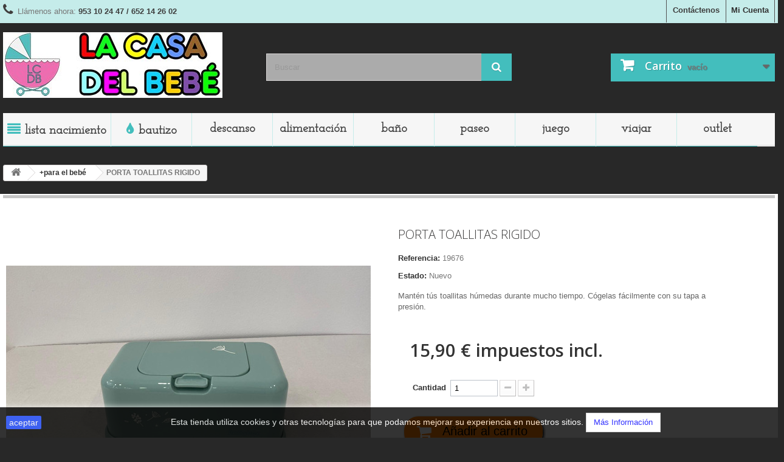

--- FILE ---
content_type: text/html; charset=utf-8
request_url: https://casabebe.es/para-el-bebe/porta-toallitas-rigido-963.html
body_size: 14167
content:
<!DOCTYPE HTML> <!--[if lt IE 7]><html class="no-js lt-ie9 lt-ie8 lt-ie7" lang="es-es"><![endif]--> <!--[if IE 7]><html class="no-js lt-ie9 lt-ie8 ie7" lang="es-es"><![endif]--> <!--[if IE 8]><html class="no-js lt-ie9 ie8" lang="es-es"><![endif]--> <!--[if gt IE 8]><html class="no-js ie9" lang="es-es"><![endif]--><html lang="es-es"><head><meta charset="utf-8" /><title>PORTA TOALLITAS GRANDE</title><meta name="description" content="PORTA TOALLITAS DE PLASTICO" /><meta name="generator" content="PrestaShop" /><meta name="robots" content="index,follow" /><meta name="viewport" content="width=device-width, minimum-scale=0.25, maximum-scale=1.6, initial-scale=1.0" /><meta name="apple-mobile-web-app-capable" content="yes" /><link rel="icon" type="image/vnd.microsoft.icon" href="/img/favicon.ico?1707467458" /><link rel="shortcut icon" type="image/x-icon" href="/img/favicon.ico?1707467458" /><link rel="stylesheet" href="/themes/default-bootstrap/css/global.css" type="text/css" media="all" /><link rel="stylesheet" href="/themes/default-bootstrap/css/autoload/highdpi.css" type="text/css" media="all" /><link rel="stylesheet" href="/themes/default-bootstrap/css/autoload/responsive-tables.css" type="text/css" media="all" /><link rel="stylesheet" href="/themes/default-bootstrap/css/autoload/uniform.default.css" type="text/css" media="all" /><link rel="stylesheet" href="/js/jquery/plugins/fancybox/jquery.fancybox.css" type="text/css" media="all" /><link rel="stylesheet" href="/themes/default-bootstrap/css/product.css" type="text/css" media="all" /><link rel="stylesheet" href="/themes/default-bootstrap/css/print.css" type="text/css" media="print" /><link rel="stylesheet" href="/js/jquery/plugins/bxslider/jquery.bxslider.css" type="text/css" media="all" /><link rel="stylesheet" href="/js/jquery/plugins/jqzoom/jquery.jqzoom.css" type="text/css" media="all" /><link rel="stylesheet" href="/modules/socialsharing/css/socialsharing.css" type="text/css" media="all" /><link rel="stylesheet" href="/themes/default-bootstrap/css/modules/blockbestsellers/blockbestsellers.css" type="text/css" media="all" /><link rel="stylesheet" href="/themes/default-bootstrap/css/modules/blockcart/blockcart.css" type="text/css" media="all" /><link rel="stylesheet" href="/themes/default-bootstrap/css/modules/blockcategories/blockcategories.css" type="text/css" media="all" /><link rel="stylesheet" href="/themes/default-bootstrap/css/modules/blockcurrencies/blockcurrencies.css" type="text/css" media="all" /><link rel="stylesheet" href="/themes/default-bootstrap/css/modules/blocklanguages/blocklanguages.css" type="text/css" media="all" /><link rel="stylesheet" href="/themes/default-bootstrap/css/modules/blockcontact/blockcontact.css" type="text/css" media="all" /><link rel="stylesheet" href="/themes/default-bootstrap/css/modules/blockmyaccountfooter/blockmyaccount.css" type="text/css" media="all" /><link rel="stylesheet" href="/themes/default-bootstrap/css/modules/blocknewproducts/blocknewproducts.css" type="text/css" media="all" /><link rel="stylesheet" href="/themes/default-bootstrap/css/modules/blocknewsletter/blocknewsletter.css" type="text/css" media="all" /><link rel="stylesheet" href="/themes/default-bootstrap/css/modules/blockspecials/blockspecials.css" type="text/css" media="all" /><link rel="stylesheet" href="/themes/default-bootstrap/css/modules/blocktags/blocktags.css" type="text/css" media="all" /><link rel="stylesheet" href="/themes/default-bootstrap/css/modules/blocktopmenu/css/blocktopmenu.css" type="text/css" media="all" /><link rel="stylesheet" href="/themes/default-bootstrap/css/modules/blocktopmenu/css/superfish-modified.css" type="text/css" media="all" /><link rel="stylesheet" href="/themes/default-bootstrap/css/modules/blockuserinfo/blockuserinfo.css" type="text/css" media="all" /><link rel="stylesheet" href="/themes/default-bootstrap/css/modules/blockviewed/blockviewed.css" type="text/css" media="all" /><link rel="stylesheet" href="/modules/themeconfigurator/css/hooks.css" type="text/css" media="all" /><link rel="stylesheet" href="/modules/themeconfigurator/css/theme8.css" type="text/css" media="all" /><link rel="stylesheet" href="/modules/themeconfigurator/css/font2.css" type="text/css" media="all" /><link rel="stylesheet" href="/modules/blockgiftlistpro/views/css/wishlist_dd.css" type="text/css" media="all" /><link rel="stylesheet" href="/modules/blockgiftlistpro/views/css/myaccount_wlp.css" type="text/css" media="all" /><link rel="stylesheet" href="/modules/blockgiftlistpro/views/css/bwlpproductlist-extra.css" type="text/css" media="all" /><link rel="stylesheet" href="/themes/default-bootstrap/css/modules/mailalerts/mailalerts.css" type="text/css" media="all" /><link rel="stylesheet" href="/themes/default-bootstrap/css/modules/blocksearch/blocksearch.css" type="text/css" media="all" /><link rel="stylesheet" href="/js/jquery/plugins/autocomplete/jquery.autocomplete.css" type="text/css" media="all" /><link rel="stylesheet" href="/themes/default-bootstrap/css/modules/crossselling/crossselling.css" type="text/css" media="all" /><link rel="stylesheet" href="/themes/default-bootstrap/css/modules/productscategory/css/productscategory.css" type="text/css" media="all" /><link rel="stylesheet" href="/themes/default-bootstrap/css/modules/homefeatured/homefeatured.css" type="text/css" media="all" /><link rel="stylesheet" href="/themes/default-bootstrap/css/product_list.css" type="text/css" media="all" /><meta property="og:type" content="product" /><meta property="og:url" content="https://casabebe.es/para-el-bebe/porta-toallitas-rigido-963.html" /><meta property="og:title" content="PORTA TOALLITAS GRANDE" /><meta property="og:site_name" content="CasaBebe" /><meta property="og:description" content="PORTA TOALLITAS DE PLASTICO" /><meta property="og:image" content="https://casabebe.es/2966-large_default/porta-toallitas-rigido.jpg" /><meta property="product:pretax_price:amount" content="13.14" /><meta property="product:pretax_price:currency" content="EUR" /><meta property="product:price:amount" content="15.9" /><meta property="product:price:currency" content="EUR" />  <link rel="stylesheet" href="https://use.fontawesome.com/releases/v5.0.13/css/all.css" integrity="sha384-DNOHZ68U8hZfKXOrtjWvjxusGo9WQnrNx2sqG0tfsghAvtVlRW3tvkXWZh58N9jp" crossorigin="anonymous"><link rel="stylesheet" href="//fonts.googleapis.com/css?family=Open+Sans:300,600&amp;subset=latin,latin-ext" type="text/css" media="all" /> <!--[if IE 8]> 
<script src="https://oss.maxcdn.com/libs/html5shiv/3.7.0/html5shiv.js"></script> 
<script src="https://oss.maxcdn.com/libs/respond.js/1.3.0/respond.min.js"></script> <![endif]-->   </head><body id="product" class="product product-963 product-porta-toallitas-rigido category-11 category-para-el-bebe hide-left-column hide-right-column lang_es"><div id="page"><div class="header-container"> <header id="header"><div class="nav"><div class="container"><div class="row"> <nav><div class="header_user_info"> <a class="login" href="https://casabebe.es/mi-cuenta" rel="nofollow" title="Acceda a su cuenta de cliente"> Mi Cuenta </a></div><div id="contact-link" > <a href="https://casabebe.es/contactanos" title="Contáctenos">Contáctenos</a></div> <span class="shop-phone"> <i class="icon-phone"></i>Llámenos ahora: <strong>953 10 24 47 / 652 14 26 02</strong> </span></nav></div></div></div><div><div class="container"><div class="row"><div id="header_logo"> <a href="https://casabebe.es/" title="CasaBebe"> <img class="logo img-responsive" src="https://casabebe.es/img/casabebe-logo-1526634531.jpg" alt="CasaBebe" width="361" height="108"/> </a></div><div id="search_block_top" class="col-sm-4 clearfix"><form id="searchbox" method="get" action="//casabebe.es/buscar" > <input type="hidden" name="controller" value="search" /> <input type="hidden" name="orderby" value="position" /> <input type="hidden" name="orderway" value="desc" /> <input class="search_query form-control" type="text" id="search_query_top" name="search_query" placeholder="Buscar" value="" /> <button type="submit" name="submit_search" class="btn btn-default button-search"> <span>Buscar</span> </button></form></div><div class="col-sm-4 clearfix"><div class="shopping_cart"> <a href="https://casabebe.es/pedido-rapido" title="Ver mi carrito de compra" rel="nofollow"> <b>Carrito</b> <span class="ajax_cart_quantity unvisible">0</span> <span class="ajax_cart_product_txt unvisible">Producto</span> <span class="ajax_cart_product_txt_s unvisible">Productos</span> <span class="ajax_cart_total unvisible"> </span> <span class="ajax_cart_no_product">vacío</span> </a><div class="cart_block block exclusive"><div class="block_content"><div class="cart_block_list"><p class="cart_block_no_products"> Ningún producto</p><div class="cart-prices"><div class="cart-prices-line first-line"> <span class="price cart_block_shipping_cost ajax_cart_shipping_cost unvisible"> To be determined </span> <span class="unvisible"> Transporte </span></div><div class="cart-prices-line last-line"> <span class="price cart_block_total ajax_block_cart_total">0,00 €</span> <span>Total</span></div></div><p class="cart-buttons"> <a id="button_order_cart" class="btn btn-default button button-small" href="https://casabebe.es/pedido-rapido" title="Confirmar" rel="nofollow"> <span> Confirmar<i class="icon-chevron-right right"></i> </span> </a></p></div></div></div></div></div><div id="layer_cart"><div class="clearfix"><div class="layer_cart_product col-xs-12 col-md-6"> <span class="cross" title="Cerrar Ventana"></span> <span class="title"> <i class="icon-check"></i>Producto añadido con éxito a su cesta de la compra </span><div class="product-image-container layer_cart_img"></div><div class="layer_cart_product_info"> <span id="layer_cart_product_title" class="product-name"></span> <span id="layer_cart_product_attributes"></span><div> <strong class="dark">Cantidad</strong> <span id="layer_cart_product_quantity"></span></div><div> <strong class="dark">Total</strong> <span id="layer_cart_product_price"></span></div></div></div><div class="layer_cart_cart col-xs-12 col-md-6"> <span class="title"> <span class="ajax_cart_product_txt_s unvisible"> Hay <span class="ajax_cart_quantity">0</span> productos en el carrito </span> <span class="ajax_cart_product_txt "> Hay 1 producto en el carrito </span> </span><div class="layer_cart_row"> <strong class="dark"> Total productos </strong> <span class="ajax_block_products_total"> </span></div><div class="layer_cart_row"> <strong class="dark unvisible"> Total envio&nbsp; </strong> <span class="ajax_cart_shipping_cost unvisible"> To be determined </span></div><div class="layer_cart_row"> <strong class="dark"> Total </strong> <span class="ajax_block_cart_total"> </span></div><div class="button-container"> <span class="continue btn btn-default button exclusive-medium" title="Continuar en la tienda"> <span> <i class="icon-chevron-left left"></i>Continuar en la tienda </span> </span> <a class="btn btn-default button button-medium" href="https://casabebe.es/pedido-rapido" title="Proceder a la compra" rel="nofollow"> <span> Proceder a la compra<i class="icon-chevron-right right"></i> </span> </a></div></div></div><div class="crossseling"></div></div><div class="layer_cart_overlay"></div><div id="block_top_menu" class="sf-contener clearfix col-lg-12"><div class="cat-title">Menu</div><ul class="sf-menu clearfix menu-content"><li><a href="https://casabebe.es/info/6-lista-de-nacimento-online" title="LISTA NACIMIENTO">LISTA NACIMIENTO</a></li><li><a data-info="2" href="https://casabebe.es/12-bautizo" title="BAUTIZO">BAUTIZO</a><ul><li><a data-info="3" href="https://casabebe.es/106-batones" title="BATONES"><p class="menu_span">BATONES</p></a></li><li><a data-info="3" href="https://casabebe.es/114-peleles" title="PELELES"><p class="menu_span">PELELES</p></a></li><li><a data-info="3" href="https://casabebe.es/26-vestidos" title="VESTIDOS "><p class="menu_span">VESTIDOS</p></a></li><li><a data-info="3" href="https://casabebe.es/122-jesusitos" title="JESUSITOS"><p class="menu_span">JESUSITOS</p></a></li><li><a data-info="3" href="https://casabebe.es/105-conjuntos-nino" title="CONJUNTOS NIÑO"><p class="menu_span">CONJUNTOS NIÑO</p></a></li><li><a data-info="3" href="https://casabebe.es/27-complementos-de-bautismo" title="COMPLEMENTOS DE BAUTISMO"><p class="menu_span">COMPLEMENTOS DE BAUTISMO</p></a></li><li><a data-info="3" href="https://casabebe.es/102-zapatos-bebe" title="ZAPATOS BEBÉ"><p class="menu_span">ZAPATOS BEBÉ</p></a></li><li><a data-info="3" href="https://casabebe.es/103-conchas-y-velas" title="CONCHAS Y VELAS"><p class="menu_span">CONCHAS Y VELAS</p></a></li><li><a data-info="3" href="https://casabebe.es/104-panuelos-y-baberos-de-vestir" title="PAÑUELOS Y BABEROS DE VESTIR"><p class="menu_span">PAÑUELOS Y BABEROS DE VESTIR</p></a></li></ul></li><li><a data-info="2" href="https://casabebe.es/118-descanso" title="Descanso">Descanso</a></li><li><a data-info="2" href="https://casabebe.es/116-alimentacion" title="Alimentación">Alimentación</a></li><li><a data-info="2" href="https://casabebe.es/120-bano" title="Baño">Baño</a></li><li><a data-info="2" href="https://casabebe.es/121-paseo" title="Paseo">Paseo</a></li><li><a data-info="2" href="https://casabebe.es/115-juego" title="Juego">Juego</a></li><li><a data-info="2" href="https://casabebe.es/117-viajar" title="Viajar">Viajar</a></li><li><a data-info="2" href="https://casabebe.es/22-outlet" title="OUTLET">OUTLET</a></li></ul></div></div></div></div> </header></div><div class="columns-container"><div id="columns" class="container"><div class="breadcrumb clearfix"> <a class="home" href="https://casabebe.es/" title="Volver al inicio"><i class="icon-home"></i></a> <span class="navigation-pipe">&gt;</span> <span class="navigation_page"><span itemscope itemtype="http://data-vocabulary.org/Breadcrumb"><a itemprop="url" href="https://casabebe.es/11-para-el-bebe" title="+para el beb&eacute;" ><span itemprop="title">+para el beb&eacute;</span></a></span><span class="navigation-pipe">></span>PORTA TOALLITAS RIGIDO</span></div><div id="slider_row" class="row"></div><div class="row" data-tipo=""><div id="center_column" class="center_column col-xs-12 col-sm-12"><div itemscope itemtype="https://schema.org/Product"><meta itemprop="url" content="https://casabebe.es/para-el-bebe/porta-toallitas-rigido-963.html"><div class="primary_block row"><div class="container"><div class="top-hr"></div></div><div class="pb-left-column col-xs-12 col-sm-4 col-md-6"><div id="image-block" class="clearfix"> <span id="view_full_size"> <a class="jqzoom" title="PORTA TOALLITAS DURO" rel="gal1" href="https://casabebe.es/2966-thickbox_default/porta-toallitas-rigido.jpg"> <img itemprop="image" width="1200" height="1200" src="https://casabebe.es/2966-large_default/porta-toallitas-rigido.jpg" title="PORTA TOALLITAS DURO" alt="PORTA TOALLITAS DURO"/> </a> </span></div><div id="views_block" class="clearfix hidden"><div id="thumbs_list"><ul id="thumbs_list_frame"><li id="thumbnail_2966" class="last"> <a href="javascript:void(0);" rel="{gallery: 'gal1', smallimage: 'https://casabebe.es/2966-large_default/porta-toallitas-rigido.jpg',largeimage: 'https://casabebe.es/2966-thickbox_default/porta-toallitas-rigido.jpg'}" title="PORTA TOALLITAS DURO"> <img class="img-responsive" id="thumb_2966" src="https://casabebe.es/2966-cart_default/porta-toallitas-rigido.jpg" alt="PORTA TOALLITAS DURO" title="PORTA TOALLITAS DURO" height="80" width="80" itemprop="image" /> </a></li></ul></div></div></div><div class="pb-center-column col-xs-12 col-sm-5"><h1 itemprop="name">PORTA TOALLITAS RIGIDO</h1><p id="product_reference"> <label>Referencia: </label> <span class="editable" itemprop="sku" content="19676">19676</span></p><p id="product_condition"> <label>Estado: </label><link itemprop="itemCondition" href="https://schema.org/NewCondition"/> <span class="editable">Nuevo</span></p><div id="short_description_block"><div id="short_description_content" class="rte align_justify" itemprop="description"><p>Mantén tús toallitas húmedas durante mucho tiempo. Cógelas fácilmente con su tapa a presión.</p></div><p class="buttons_bottom_block"> <a href="javascript:{}" class="button"> M&aacute;s detalles </a></p></div><p id="availability_statut" style="display: none;"> <span id="availability_value" class="label label-success"></span></p><p id="availability_date" style="display: none;"> <span id="availability_date_label">Fecha de disponibilidad:</span> <span id="availability_date_value"></span></p><div id="oosHook" style="display: none;"><p class="form-group"> <input type="text" id="oos_customer_email" name="customer_email" size="20" value="su@email.com" class="mailalerts_oos_email form-control" /></p> <a href="#" title="Notificarme cuando esté disponible" id="mailalert_link" rel="nofollow">Notificarme cuando esté disponible</a> <span id="oos_customer_email_result" style="display:none; display: block;"></span></div></div><div class="pb-right-column col-xs-12 col-sm-4 col-md-4"><form id="buy_block" action="https://casabebe.es/carrito" method="post"><p class="hidden"> <input type="hidden" name="token" value="5a141723501ea9cf6c0c148249471f0d" /> <input type="hidden" name="id_product" value="963" id="product_page_product_id" /> <input type="hidden" name="add" value="1" /> <input type="hidden" name="id_product_attribute" id="idCombination" value="" /></p><div class="box-info-product"><div class="content_prices clearfix"><div><p class="our_price_display" itemprop="offers" itemscope itemtype="https://schema.org/Offer"><link itemprop="availability" href="https://schema.org/InStock"/><span id="our_price_display" class="price" itemprop="price" content="15.9">15,90 €</span> impuestos incl.<meta itemprop="priceCurrency" content="EUR" /></p><p id="reduction_percent" style="display:none;"><span id="reduction_percent_display"></span></p><p id="reduction_amount" style="display:none"><span id="reduction_amount_display"></span></p><p id="old_price" class="hidden"><span id="old_price_display"><span class="price"></span></span></p></div><div class="clear"></div></div><div class="product_attributes clearfix"><p id="quantity_wanted_p"> <label for="quantity_wanted">Cantidad</label> <input type="number" min="1" name="qty" id="quantity_wanted" class="text" value="1" /> <a href="#" data-field-qty="qty" class="btn btn-default button-minus product_quantity_down"> <span><i class="icon-minus"></i></span> </a> <a href="#" data-field-qty="qty" class="btn btn-default button-plus product_quantity_up"> <span><i class="icon-plus"></i></span> </a> <span class="clearfix"></span></p><p id="minimal_quantity_wanted_p" style="display: none;"> La cantidad m&iacute;nima de pedido para el producto es <b id="minimal_quantity_label">1</b></p></div><div class="box-cart-bottom"><div><p id="add_to_cart" class="buttons_bottom_block no-print"> <button type="submit" name="Submit" class="exclusive"> <span>A&ntilde;adir al carrito</span> </button></p></div><div id="product_payment_logos"><div class="box-security"><h5 class="product-heading-h5"></h5> <img src="/modules/productpaymentlogos/img/payment-logo.png" alt="" class="img-responsive" /></div></div><p class="buttons_bottom_block" id="add2wl"> <a href="#" data-target="popup_logged" class="poplight btn btn-success btn-lg" >Añadir a mi lista de Nacimiento</a></p><div class="hidden_wl" id="mod_header">Felicidades</div><div class="hidden_wl" id="mod_firstlist">Tenga en cuenta que esta lista se ha creado automáticamente</div><div class="hidden_wl" id="mod_prefix">Producto añadido a la lista</div><div class="hidden_wl" id="mod_close">Cerrar</div><div class="hidden_wl" id="mod_header_log">Login</div><div class="hidden_wl" id="mod_body_log"><p>Necesita estar registrado para añadir productos a una lista</p><p><a href="https://casabebe.es/inicio-sesion? back=http://casabebe.es/para-el-bebe/porta-toallitas-rigido-963.html&glpro" class="login">Login</a></p></div><div class="hidden_wl" id="mod_header_perm">Lo siento !</div><div class="hidden_wl" id="mod_body_perm"><p>Póngase en contacto con la tienda primero para que se le permita crear una lista</p></div></div></div></form></div></div> <section class="page-product-box"><h3 class="page-product-heading">M&aacute;s informaci&oacute;n</h3><div class="rte"><p>Porta toallitas en plástico para paquetes grandes. Con esquinas redondeadas y base de silicona por si el bebé las coge que no se haga daño.</p></div> </section> <section class="page-product-box blockproductscategory"><h3 class="productscategory_h3 page-product-heading"> 30 otros productos en la misma categoría:</h3><div id="productscategory_list" class="clearfix"><ul id="bxslider1" class="bxslider clearfix"><li class="product-box item"> <a href="https://casabebe.es/bano/esponja-hidrofila-314.html" class="lnk_img product-image" title="ESPONJA HIDRÓFILA"><img src="https://casabebe.es/4293-home_default/esponja-hidrofila.jpg" alt="ESPONJA HIDRÓFILA" /></a><h5 itemprop="name" class="product-name"> <a href="https://casabebe.es/bano/esponja-hidrofila-314.html" title="ESPONJA HIDRÓFILA">ESPONJA...</a></h5><p class="price_display"> <span class="price">3,90 €</span></p><div class="clearfix" style="margin-top:5px"><div class="no-print"> <a class="exclusive button ajax_add_to_cart_button" href="https://casabebe.es/carrito?qty=1&amp;id_product=314&amp;token=5a141723501ea9cf6c0c148249471f0d&amp;add=" data-id-product="314" title="Add to cart"> <span>Añadir al carrito</span> </a></div></div></li><li class="product-box item"> <a href="https://casabebe.es/para-el-bebe/funda-para-manillar-de-silleta-233.html" class="lnk_img product-image" title="FUNDA PARA MANILLAR DE SILLETA"><img src="https://casabebe.es/794-home_default/funda-para-manillar-de-silleta.jpg" alt="FUNDA PARA MANILLAR DE SILLETA" /></a><h5 itemprop="name" class="product-name"> <a href="https://casabebe.es/para-el-bebe/funda-para-manillar-de-silleta-233.html" title="FUNDA PARA MANILLAR DE SILLETA">FUNDA PARA...</a></h5><p class="price_display"> <span class="price">11,80 €</span></p><div class="clearfix" style="margin-top:5px"><div class="no-print"> <a class="exclusive button ajax_add_to_cart_button" href="https://casabebe.es/carrito?qty=1&amp;id_product=233&amp;token=5a141723501ea9cf6c0c148249471f0d&amp;add=" data-id-product="233" title="Add to cart"> <span>Añadir al carrito</span> </a></div></div></li><li class="product-box item"> <a href="https://casabebe.es/para-el-bebe/esponja-natural-313.html" class="lnk_img product-image" title="ESPONJA NATURAL"><img src="https://casabebe.es/5483-home_default/esponja-natural.jpg" alt="ESPONJA NATURAL" /></a><h5 itemprop="name" class="product-name"> <a href="https://casabebe.es/para-el-bebe/esponja-natural-313.html" title="ESPONJA NATURAL">ESPONJA...</a></h5><p class="price_display"> <span class="price">4,50 €</span></p><div class="clearfix" style="margin-top:5px"><div class="no-print"> <a class="exclusive button ajax_add_to_cart_button" href="https://casabebe.es/carrito?qty=1&amp;id_product=313&amp;token=5a141723501ea9cf6c0c148249471f0d&amp;add=" data-id-product="313" title="Add to cart"> <span>Añadir al carrito</span> </a></div></div></li><li class="product-box item"> <a href="https://casabebe.es/paseo/gancho-colgador-223.html" class="lnk_img product-image" title="GANCHO COLGADOR"><img src="https://casabebe.es/5156-home_default/gancho-colgador.jpg" alt="GANCHO COLGADOR" /></a><h5 itemprop="name" class="product-name"> <a href="https://casabebe.es/paseo/gancho-colgador-223.html" title="GANCHO COLGADOR">GANCHO...</a></h5><p class="price_display"> <span class="price">3,60 €</span></p><div class="clearfix" style="margin-top:5px"><div class="no-print"> <a class="exclusive button ajax_add_to_cart_button" href="https://casabebe.es/carrito?qty=1&amp;id_product=223&amp;token=5a141723501ea9cf6c0c148249471f0d&amp;add=" data-id-product="223" title="Add to cart"> <span>Añadir al carrito</span> </a></div></div></li><li class="product-box item"> <a href="https://casabebe.es/alimentacion/nevera-piel-mayoral-249.html" class="lnk_img product-image" title="TARRITOS CON CUCHARA"><img src="https://casabebe.es/3795-home_default/nevera-piel-mayoral.jpg" alt="TARRITOS CON CUCHARA" /></a><h5 itemprop="name" class="product-name"> <a href="https://casabebe.es/alimentacion/nevera-piel-mayoral-249.html" title="TARRITOS CON CUCHARA">TARRITOS...</a></h5><p class="price_display"> <span class="price">4,10 €</span></p><div class="clearfix" style="margin-top:5px"><div class="no-print"> <a class="exclusive button ajax_add_to_cart_button" href="https://casabebe.es/carrito?qty=1&amp;id_product=249&amp;token=5a141723501ea9cf6c0c148249471f0d&amp;add=" data-id-product="249" title="Add to cart"> <span>Añadir al carrito</span> </a></div></div></li><li class="product-box item"> <a href="https://casabebe.es/alimentacion/calienta-biberon-casa-coche-425.html" class="lnk_img product-image" title="CALIENTA BIBERON CASA-COCHE"><img src="https://casabebe.es/1483-home_default/calienta-biberon-casa-coche.jpg" alt="CALIENTA BIBERON CASA-COCHE" /></a><h5 itemprop="name" class="product-name"> <a href="https://casabebe.es/alimentacion/calienta-biberon-casa-coche-425.html" title="CALIENTA BIBERON CASA-COCHE">CALIENTA...</a></h5><p class="price_display"> <span class="price">36,50 €</span></p><div class="clearfix" style="margin-top:5px"><div class="no-print"> <a class="exclusive button ajax_add_to_cart_button" href="https://casabebe.es/carrito?qty=1&amp;id_product=425&amp;token=5a141723501ea9cf6c0c148249471f0d&amp;add=" data-id-product="425" title="Add to cart"> <span>Añadir al carrito</span> </a></div></div></li><li class="product-box item"> <a href="https://casabebe.es/alimentacion/babero-silicona-1229.html" class="lnk_img product-image" title="BABERO SILICONA"><img src="https://casabebe.es/4529-home_default/babero-silicona.jpg" alt="BABERO SILICONA" /></a><h5 itemprop="name" class="product-name"> <a href="https://casabebe.es/alimentacion/babero-silicona-1229.html" title="BABERO SILICONA">BABERO...</a></h5><p class="price_display"> <span class="price">5,00 €</span></p><div class="clearfix" style="margin-top:5px"><div class="no-print"> <a class="exclusive button ajax_add_to_cart_button" href="https://casabebe.es/carrito?qty=1&amp;id_product=1229&amp;token=5a141723501ea9cf6c0c148249471f0d&amp;add=" data-id-product="1229" title="Add to cart"> <span>Añadir al carrito</span> </a></div></div></li><li class="product-box item"> <a href="https://casabebe.es/juego/alfombra-infantil-ms-1238.html" class="lnk_img product-image" title="ALFOMBRA INFANTIL MS"><img src="https://casabebe.es/5459-home_default/alfombra-infantil-ms.jpg" alt="ALFOMBRA INFANTIL MS" /></a><h5 itemprop="name" class="product-name"> <a href="https://casabebe.es/juego/alfombra-infantil-ms-1238.html" title="ALFOMBRA INFANTIL MS">ALFOMBRA...</a></h5><p class="price_display"> <span class="price">34,90 €</span></p><div class="clearfix" style="margin-top:5px"><div class="no-print"> <a class="exclusive button ajax_add_to_cart_button" href="https://casabebe.es/carrito?qty=1&amp;id_product=1238&amp;token=5a141723501ea9cf6c0c148249471f0d&amp;add=" data-id-product="1238" title="Add to cart"> <span>Añadir al carrito</span> </a></div></div></li><li class="product-box item"> <a href="https://casabebe.es/descanso/manta-minicuna-borreguito-1306.html" class="lnk_img product-image" title="MANTA MINICUNA BORREGUITO"><img src="https://casabebe.es/4200-home_default/manta-minicuna-borreguito.jpg" alt="MANTA MINICUNA BORREGUITO" /></a><h5 itemprop="name" class="product-name"> <a href="https://casabebe.es/descanso/manta-minicuna-borreguito-1306.html" title="MANTA MINICUNA BORREGUITO">MANTA...</a></h5><p class="price_display"> <span class="price">16,30 €</span></p><div class="clearfix" style="margin-top:5px"><div class="no-print"> <a class="exclusive button ajax_add_to_cart_button" href="https://casabebe.es/carrito?qty=1&amp;id_product=1306&amp;token=5a141723501ea9cf6c0c148249471f0d&amp;add=" data-id-product="1306" title="Add to cart"> <span>Añadir al carrito</span> </a></div></div></li><li class="product-box item"> <a href="https://casabebe.es/alimentacion/pack-de-bandanas-1307.html" class="lnk_img product-image" title="PACK DE BANDANAS"><img src="https://casabebe.es/3989-home_default/pack-de-bandanas.jpg" alt="PACK DE BANDANAS" /></a><h5 itemprop="name" class="product-name"> <a href="https://casabebe.es/alimentacion/pack-de-bandanas-1307.html" title="PACK DE BANDANAS">PACK DE...</a></h5><p class="price_display"> <span class="price">4,20 €</span></p><div class="clearfix" style="margin-top:5px"><div class="no-print"> <a class="exclusive button ajax_add_to_cart_button" href="https://casabebe.es/carrito?qty=1&amp;id_product=1307&amp;token=5a141723501ea9cf6c0c148249471f0d&amp;add=" data-id-product="1307" title="Add to cart"> <span>Añadir al carrito</span> </a></div></div></li><li class="product-box item"> <a href="https://casabebe.es/descanso/gandulita-evolution-jane-1332.html" class="lnk_img product-image" title="GANDULITA EVOLUTION JANE"><img src="https://casabebe.es/4849-home_default/gandulita-evolution-jane.jpg" alt="GANDULITA EVOLUTION JANE" /></a><h5 itemprop="name" class="product-name"> <a href="https://casabebe.es/descanso/gandulita-evolution-jane-1332.html" title="GANDULITA EVOLUTION JANE">GANDULITA...</a></h5><p class="price_display"> <span class="price">98,00 €</span></p><div class="clearfix" style="margin-top:5px"><div class="no-print"> <a class="exclusive button ajax_add_to_cart_button" href="https://casabebe.es/carrito?qty=1&amp;id_product=1332&amp;token=5a141723501ea9cf6c0c148249471f0d&amp;add=" data-id-product="1332" title="Add to cart"> <span>Añadir al carrito</span> </a></div></div></li><li class="product-box item"> <a href="https://casabebe.es/para-el-bebe/dou-dou-mayoral-1365.html" class="lnk_img product-image" title="DOU DOU MAYORAL"><img src="https://casabebe.es/4057-home_default/dou-dou-mayoral.jpg" alt="DOU DOU MAYORAL" /></a><h5 itemprop="name" class="product-name"> <a href="https://casabebe.es/para-el-bebe/dou-dou-mayoral-1365.html" title="DOU DOU MAYORAL">DOU DOU...</a></h5><p class="price_display"> <span class="price">14,40 €</span></p><div class="clearfix" style="margin-top:5px"><div class="no-print"> <a class="exclusive button ajax_add_to_cart_button" href="https://casabebe.es/carrito?qty=1&amp;id_product=1365&amp;token=5a141723501ea9cf6c0c148249471f0d&amp;add=" data-id-product="1365" title="Add to cart"> <span>Añadir al carrito</span> </a></div></div></li><li class="product-box item"> <a href="https://casabebe.es/viajar/portadocumentos-1389.html" class="lnk_img product-image" title="PORTADOCUMENTOS"><img src="https://casabebe.es/4098-home_default/portadocumentos.jpg" alt="PORTADOCUMENTOS" /></a><h5 itemprop="name" class="product-name"> <a href="https://casabebe.es/viajar/portadocumentos-1389.html" title="PORTADOCUMENTOS">PORTADOCUME...</a></h5><p class="price_display"> <span class="price">17,00 €</span></p><div class="clearfix" style="margin-top:5px"><div class="no-print"> <a class="exclusive button ajax_add_to_cart_button" href="https://casabebe.es/carrito?qty=1&amp;id_product=1389&amp;token=5a141723501ea9cf6c0c148249471f0d&amp;add=" data-id-product="1389" title="Add to cart"> <span>Añadir al carrito</span> </a></div></div></li><li class="product-box item"> <a href="https://casabebe.es/paseo/bolso-maternal-flecos-1391.html" class="lnk_img product-image" title="BOLSO MATERNAL FLECOS"><img src="https://casabebe.es/4102-home_default/bolso-maternal-flecos.jpg" alt="BOLSO MATERNAL FLECOS" /></a><h5 itemprop="name" class="product-name"> <a href="https://casabebe.es/paseo/bolso-maternal-flecos-1391.html" title="BOLSO MATERNAL FLECOS">BOLSO...</a></h5><p class="price_display"> <span class="price">54,90 €</span></p><div class="clearfix" style="margin-top:5px"><div class="no-print"> <a class="exclusive button ajax_add_to_cart_button" href="https://casabebe.es/carrito?qty=1&amp;id_product=1391&amp;token=5a141723501ea9cf6c0c148249471f0d&amp;add=" data-id-product="1391" title="Add to cart"> <span>Añadir al carrito</span> </a></div></div></li><li class="product-box item"> <a href="https://casabebe.es/para-el-bebe/cojin-de-lactancia-xxl-1431.html" class="lnk_img product-image" title="COJIN DE LACTANCIA XXL"><img src="https://casabebe.es/4192-home_default/cojin-de-lactancia-xxl.jpg" alt="COJIN DE LACTANCIA XXL" /></a><h5 itemprop="name" class="product-name"> <a href="https://casabebe.es/para-el-bebe/cojin-de-lactancia-xxl-1431.html" title="COJIN DE LACTANCIA XXL">COJIN DE...</a></h5><p class="price_display"> <span class="price">64,85 €</span></p><div class="clearfix" style="margin-top:5px"><div class="no-print"> <a class="exclusive button ajax_add_to_cart_button" href="https://casabebe.es/carrito?qty=1&amp;id_product=1431&amp;token=5a141723501ea9cf6c0c148249471f0d&amp;add=" data-id-product="1431" title="Add to cart"> <span>Añadir al carrito</span> </a></div></div></li><li class="product-box item"> <a href="https://casabebe.es/para-el-bebe/mordedor-sophie-la-jirafa-1447.html" class="lnk_img product-image" title="MORDEDOR SOPHIE LA JIRAFA"><img src="https://casabebe.es/4214-home_default/mordedor-sophie-la-jirafa.jpg" alt="MORDEDOR SOPHIE LA JIRAFA" /></a><h5 itemprop="name" class="product-name"> <a href="https://casabebe.es/para-el-bebe/mordedor-sophie-la-jirafa-1447.html" title="MORDEDOR SOPHIE LA JIRAFA">MORDEDOR...</a></h5><p class="price_display"> <span class="price">19,90 €</span></p><div class="clearfix" style="margin-top:5px"><div class="no-print"> <a class="exclusive button ajax_add_to_cart_button" href="https://casabebe.es/carrito?qty=1&amp;id_product=1447&amp;token=5a141723501ea9cf6c0c148249471f0d&amp;add=" data-id-product="1447" title="Add to cart"> <span>Añadir al carrito</span> </a></div></div></li><li class="product-box item"> <a href="https://casabebe.es/para-el-bebe/mordedor-1451.html" class="lnk_img product-image" title="MORDEDOR"><img src="https://casabebe.es/4221-home_default/mordedor.jpg" alt="MORDEDOR" /></a><h5 itemprop="name" class="product-name"> <a href="https://casabebe.es/para-el-bebe/mordedor-1451.html" title="MORDEDOR">MORDEDOR</a></h5><p class="price_display"> <span class="price">3,70 €</span></p><div class="clearfix" style="margin-top:5px"><div class="no-print"> <a class="exclusive button ajax_add_to_cart_button" href="https://casabebe.es/carrito?qty=1&amp;id_product=1451&amp;token=5a141723501ea9cf6c0c148249471f0d&amp;add=" data-id-product="1451" title="Add to cart"> <span>Añadir al carrito</span> </a></div></div></li><li class="product-box item"> <a href="https://casabebe.es/para-el-bebe/conjunto-gorro-mayoral-1480.html" class="lnk_img product-image" title="CONJUNTO GORRO MAYORAL"><img src="https://casabebe.es/4259-home_default/conjunto-gorro-mayoral.jpg" alt="CONJUNTO GORRO MAYORAL" /></a><h5 itemprop="name" class="product-name"> <a href="https://casabebe.es/para-el-bebe/conjunto-gorro-mayoral-1480.html" title="CONJUNTO GORRO MAYORAL">CONJUNTO...</a></h5><p class="price_display"> <span class="price">14,00 €</span></p><div class="clearfix" style="margin-top:5px"><div class="no-print"> <a class="exclusive button ajax_add_to_cart_button" href="https://casabebe.es/carrito?qty=1&amp;id_product=1480&amp;token=5a141723501ea9cf6c0c148249471f0d&amp;add=" data-id-product="1480" title="Add to cart"> <span>Añadir al carrito</span> </a></div></div></li><li class="product-box item"> <a href="https://casabebe.es/alimentacion/extractor-manual-de-leche-materna-saro-1533.html" class="lnk_img product-image" title="EXTRACTOR MANUAL DE LECHE MATERNA SARO"><img src="https://casabebe.es/4427-home_default/extractor-manual-de-leche-materna-saro.jpg" alt="EXTRACTOR MANUAL DE LECHE MATERNA SARO" /></a><h5 itemprop="name" class="product-name"> <a href="https://casabebe.es/alimentacion/extractor-manual-de-leche-materna-saro-1533.html" title="EXTRACTOR MANUAL DE LECHE MATERNA SARO">EXTRACTOR...</a></h5><p class="price_display"> <span class="price">25,50 €</span></p><div class="clearfix" style="margin-top:5px"><div class="no-print"> <a class="exclusive button ajax_add_to_cart_button" href="https://casabebe.es/carrito?qty=1&amp;id_product=1533&amp;token=5a141723501ea9cf6c0c148249471f0d&amp;add=" data-id-product="1533" title="Add to cart"> <span>Añadir al carrito</span> </a></div></div></li><li class="product-box item"> <a href="https://casabebe.es/para-el-bebe/set-5-piezas-disney-1558.html" class="lnk_img product-image" title="SET 5 PIEZAS DISNEY"><img src="https://casabebe.es/4893-home_default/set-5-piezas-disney.jpg" alt="SET 5 PIEZAS DISNEY" /></a><h5 itemprop="name" class="product-name"> <a href="https://casabebe.es/para-el-bebe/set-5-piezas-disney-1558.html" title="SET 5 PIEZAS DISNEY">SET 5...</a></h5><p class="price_display"> <span class="price">17,30 €</span></p><div class="clearfix" style="margin-top:5px"><div class="no-print"> <a class="exclusive button ajax_add_to_cart_button" href="https://casabebe.es/carrito?qty=1&amp;id_product=1558&amp;token=5a141723501ea9cf6c0c148249471f0d&amp;add=" data-id-product="1558" title="Add to cart"> <span>Añadir al carrito</span> </a></div></div></li><li class="product-box item"> <a href="https://casabebe.es/paseo/bolso-florecitas-mayoral-1606.html" class="lnk_img product-image" title="BOLSO FLORECITAS MAYORAL"><img src="https://casabebe.es/4619-home_default/bolso-florecitas-mayoral.jpg" alt="BOLSO FLORECITAS MAYORAL" /></a><h5 itemprop="name" class="product-name"> <a href="https://casabebe.es/paseo/bolso-florecitas-mayoral-1606.html" title="BOLSO FLORECITAS MAYORAL">BOLSO...</a></h5><p class="price_display"> <span class="price">59,30 €</span></p><div class="clearfix" style="margin-top:5px"><div class="no-print"> <a class="exclusive button ajax_add_to_cart_button" href="https://casabebe.es/carrito?qty=1&amp;id_product=1606&amp;token=5a141723501ea9cf6c0c148249471f0d&amp;add=" data-id-product="1606" title="Add to cart"> <span>Añadir al carrito</span> </a></div></div></li><li class="product-box item"> <a href="https://casabebe.es/descanso/arrullo-estrellas-1611.html" class="lnk_img product-image" title="ARRULLO ESTRELLAS"><img src="https://casabebe.es/4627-home_default/arrullo-estrellas.jpg" alt="ARRULLO ESTRELLAS" /></a><h5 itemprop="name" class="product-name"> <a href="https://casabebe.es/descanso/arrullo-estrellas-1611.html" title="ARRULLO ESTRELLAS">ARRULLO...</a></h5><p class="price_display"> <span class="price">15,90 €</span></p><div class="clearfix" style="margin-top:5px"><div class="no-print"> <a class="exclusive button ajax_add_to_cart_button" href="https://casabebe.es/carrito?qty=1&amp;id_product=1611&amp;token=5a141723501ea9cf6c0c148249471f0d&amp;add=" data-id-product="1611" title="Add to cart"> <span>Añadir al carrito</span> </a></div></div></li><li class="product-box item"> <a href="https://casabebe.es/alimentacion/cojin-de-lactancia-1613.html" class="lnk_img product-image" title="COJÍN DE LACTANCIA"><img src="https://casabebe.es/4632-home_default/cojin-de-lactancia.jpg" alt="COJÍN DE LACTANCIA" /></a><h5 itemprop="name" class="product-name"> <a href="https://casabebe.es/alimentacion/cojin-de-lactancia-1613.html" title="COJÍN DE LACTANCIA">COJÍN DE...</a></h5><p class="price_display"> <span class="price">27,90 €</span></p><div class="clearfix" style="margin-top:5px"><div class="no-print"> <a class="exclusive button ajax_add_to_cart_button" href="https://casabebe.es/carrito?qty=1&amp;id_product=1613&amp;token=5a141723501ea9cf6c0c148249471f0d&amp;add=" data-id-product="1613" title="Add to cart"> <span>Añadir al carrito</span> </a></div></div></li><li class="product-box item"> <a href="https://casabebe.es/paseo/inglesina-aptica-2-piezas-1664.html" class="lnk_img product-image" title="INGLESINA APTICA 2 PIEZAS"><img src="https://casabebe.es/4770-home_default/inglesina-aptica-2-piezas.jpg" alt="INGLESINA APTICA 2 PIEZAS" /></a><h5 itemprop="name" class="product-name"> <a href="https://casabebe.es/paseo/inglesina-aptica-2-piezas-1664.html" title="INGLESINA APTICA 2 PIEZAS">INGLESINA...</a></h5><p class="price_display"> <span class="price">949,00 €</span></p><div class="clearfix" style="margin-top:5px"><div class="no-print"> <a class="exclusive button ajax_add_to_cart_button" href="https://casabebe.es/carrito?qty=1&amp;id_product=1664&amp;token=5a141723501ea9cf6c0c148249471f0d&amp;add=" data-id-product="1664" title="Add to cart"> <span>Añadir al carrito</span> </a></div></div></li><li class="product-box item"> <a href="https://casabebe.es/descanso/cojin-de-lactancia-hamaca-1674.html" class="lnk_img product-image" title="COJÍN DE LACTANCIA-HAMACA"><img src="https://casabebe.es/4916-home_default/cojin-de-lactancia-hamaca.jpg" alt="COJÍN DE LACTANCIA-HAMACA" /></a><h5 itemprop="name" class="product-name"> <a href="https://casabebe.es/descanso/cojin-de-lactancia-hamaca-1674.html" title="COJÍN DE LACTANCIA-HAMACA">COJÍN DE...</a></h5><p class="price_display"> <span class="price">70,00 €</span></p><div class="clearfix" style="margin-top:5px"><div class="no-print"> <a class="exclusive button ajax_add_to_cart_button" href="https://casabebe.es/carrito?qty=1&amp;id_product=1674&amp;token=5a141723501ea9cf6c0c148249471f0d&amp;add=" data-id-product="1674" title="Add to cart"> <span>Añadir al carrito</span> </a></div></div></li><li class="product-box item"> <a href="https://casabebe.es/para-el-bebe/termometro-frente-1324.html" class="lnk_img product-image" title="TERMÓMETRO FRENTE"><img src="https://casabebe.es/4008-home_default/termometro-frente.jpg" alt="TERMÓMETRO FRENTE" /></a><h5 itemprop="name" class="product-name"> <a href="https://casabebe.es/para-el-bebe/termometro-frente-1324.html" title="TERMÓMETRO FRENTE">TERMÓMETRO...</a></h5><p class="price_display"> <span class="price">49,80 €</span></p><div class="clearfix" style="margin-top:5px"><div class="no-print"> <a class="exclusive button ajax_add_to_cart_button" href="https://casabebe.es/carrito?qty=1&amp;id_product=1324&amp;token=5a141723501ea9cf6c0c148249471f0d&amp;add=" data-id-product="1324" title="Add to cart"> <span>Añadir al carrito</span> </a></div></div></li><li class="product-box item"> <a href="https://casabebe.es/para-el-bebe/bandanas-1326.html" class="lnk_img product-image" title="BANDANAS"><img src="https://casabebe.es/4010-home_default/bandanas.jpg" alt="BANDANAS" /></a><h5 itemprop="name" class="product-name"> <a href="https://casabebe.es/para-el-bebe/bandanas-1326.html" title="BANDANAS">BANDANAS</a></h5><p class="price_display"> <span class="price">13,65 €</span></p><div class="clearfix" style="margin-top:5px"><div class="no-print"> <a class="exclusive button ajax_add_to_cart_button" href="https://casabebe.es/carrito?qty=1&amp;id_product=1326&amp;token=5a141723501ea9cf6c0c148249471f0d&amp;add=" data-id-product="1326" title="Add to cart"> <span>Añadir al carrito</span> </a></div></div></li><li class="product-box item"> <a href="https://casabebe.es/para-el-bebe/aspirador-nasal-digital-1435.html" class="lnk_img product-image" title="ASPIRADOR NASAL DIGITAL"><img src="https://casabebe.es/4196-home_default/aspirador-nasal-digital.jpg" alt="ASPIRADOR NASAL DIGITAL" /></a><h5 itemprop="name" class="product-name"> <a href="https://casabebe.es/para-el-bebe/aspirador-nasal-digital-1435.html" title="ASPIRADOR NASAL DIGITAL">ASPIRADOR...</a></h5><p class="price_display"> <span class="price">42,50 €</span></p><div class="clearfix" style="margin-top:5px"><div class="no-print"> <a class="exclusive button ajax_add_to_cart_button" href="https://casabebe.es/carrito?qty=1&amp;id_product=1435&amp;token=5a141723501ea9cf6c0c148249471f0d&amp;add=" data-id-product="1435" title="Add to cart"> <span>Añadir al carrito</span> </a></div></div></li><li class="product-box item"> <a href="https://casabebe.es/para-el-bebe/mordedor-frutas-kiokids-1531.html" class="lnk_img product-image" title="MORDEDOR FRUTAS KIOKIDS"><img src="https://casabebe.es/4424-home_default/mordedor-frutas-kiokids.jpg" alt="MORDEDOR FRUTAS KIOKIDS" /></a><h5 itemprop="name" class="product-name"> <a href="https://casabebe.es/para-el-bebe/mordedor-frutas-kiokids-1531.html" title="MORDEDOR FRUTAS KIOKIDS">MORDEDOR...</a></h5><p class="price_display"> <span class="price">3,10 €</span></p><div class="clearfix" style="margin-top:5px"><div class="no-print"> <a class="exclusive button ajax_add_to_cart_button" href="https://casabebe.es/carrito?qty=1&amp;id_product=1531&amp;token=5a141723501ea9cf6c0c148249471f0d&amp;add=" data-id-product="1531" title="Add to cart"> <span>Añadir al carrito</span> </a></div></div></li><li class="product-box item"> <a href="https://casabebe.es/para-el-bebe/muselina-bambu-120x120-1540.html" class="lnk_img product-image" title="MUSELINA BAMBU 120X120"><img src="https://casabebe.es/4874-home_default/muselina-bambu-120x120.jpg" alt="MUSELINA BAMBU 120X120" /></a><h5 itemprop="name" class="product-name"> <a href="https://casabebe.es/para-el-bebe/muselina-bambu-120x120-1540.html" title="MUSELINA BAMBU 120X120">MUSELINA...</a></h5><p class="price_display"> <span class="price">13,10 €</span></p><div class="clearfix" style="margin-top:5px"><div class="no-print"> <a class="exclusive button ajax_add_to_cart_button" href="https://casabebe.es/carrito?qty=1&amp;id_product=1540&amp;token=5a141723501ea9cf6c0c148249471f0d&amp;add=" data-id-product="1540" title="Add to cart"> <span>Añadir al carrito</span> </a></div></div></li></ul></div> </section></div></div></div></div></div><div class="footer-container"><div class="div_banner"> <label style="color:#fff">Financiado por la Unión Europea-Next Generation EU</label><br> <img src='/img/logotiposFundacionEU-jpg.webp' id="imagenFundacion" alt='Financiado por la Unión Europea-Next Generation EU'></div> <footer id="footer" class="container"><div class="row"><div id="newsletter_block_left" class="block"><h4>Boletín</h4><div class="block_content"><form action="//casabebe.es/" method="post"><div class="form-group" > <input class="inputNew form-control grey newsletter-input" id="newsletter-input" type="text" name="email" size="18" value="Enter your e-mail" /> <button type="submit" name="submitNewsletter" class="btn btn-default button button-small"> <span>Ok</span> </button> <input type="hidden" name="action" value="0" /></div></form></div></div><section id="social_block" class="pull-right"><ul><li class="facebook"> <a class="_blank" href="https://www.facebook.com/casabebealcala/"> <span>Facebook</span> </a></li><li class="twitter"> <a class="_blank" href="https://twitter.com/casabebe_alcala"> <span>Twitter</span> </a></li><li class="instagram"> <a class="_blank" href="https://www.instagram.com/casabebe.es/"> <span>Instagram</span> </a></li></ul><h4>Síguenos</h4> </section><div class="clearfix"></div><section class="blockcategories_footer footer-block col-xs-12 col-sm-2"><h4>Categorías</h4><div class="category_footer toggle-footer"><div class="list"><ul class="dhtml"><li > <a href="https://casabebe.es/12-bautizo" title="El bautizo, es el acto donde presentas a tu bebé en sociedad. Para ello te ofrecemos diferentes batones o faldones de bautizo, vestidos y conjuntos adecuados para celebraciones. También complementos como zapatos, gasas y baberos artesanales.¡ Para que todo esté a la altura del evento!&nbsp;"> BAUTIZO </a><ul><li > <a href="https://casabebe.es/106-batones" title="Tradicionales batones y faldones de bautizo,&nbsp; sencillos con capota a juego. Prendas artesanales a precios asequibles. Con diferentes tonos de blancos y blancos rotos."> BATONES </a></li><li > <a href="https://casabebe.es/114-peleles" title="Si te gustan los peleles, aquí encontrarás preciosidades para bautizo o cualquier otra ceremonia. Al seleccionar un pelele de bautizo, se consideran varios factores: Tamaño y Ajuste: Debe ser de la talla correcta para el bebé, cómodo y con espacio suficiente para moverse sin restricciones. Tela: Los tejidos naturales son los preferidos porque son más suaves y respiran mejor, lo que es importante para la delicada piel del bebé. Clima: Dependiendo de la estación o del clima en el día del bautizo, se puede optar por un pelele más grueso o uno más liviano. Facilidad para Cambiar Pañales: Muchos peleles tienen botones o broches en la parte inferior para facilitar el cambio de pañales sin necesidad de desvestir completamente al bebé. Estilo y Detalles: Aunque el blanco es tradicional para el bautizo, algunos pueden tener pequeñas adiciones de color o accesorios como sombreros, zapatos o mantas a juego."> PELELES </a></li><li > <a href="https://casabebe.es/26-vestidos" title="Diferentes modelos y patrones de vestidos. Elegantes y tradicionales a muy buen precio.&nbsp;"> VESTIDOS </a></li><li > <a href="https://casabebe.es/122-jesusitos" title="Vestido corto con braguitas."> JESUSITOS </a></li><li > <a href="https://casabebe.es/105-conjuntos-nino" title="Vestir a tu bebé de forma elegante, tradicional y cómoda es posible con estos conjuntos de niño, de 2 piezas y peleles. Trajes de algodón,&nbsp; lino, piqué y tela cristal, adornados con encajes y bordados."> CONJUNTOS NIÑO </a></li><li > <a href="https://casabebe.es/27-complementos-de-bautismo" title="El bautismo es un momento único, en el que quieres&nbsp; que todo esté perfecto. Los complementos personalizarán la celebración de tu bebé. Objetos como la concha de bautizo&nbsp; o la cubertería de plata serán un recuerdo muy emotivo."> COMPLEMENTOS DE BAUTISMO </a></li><li > <a href="https://casabebe.es/102-zapatos-bebe" title="Zapatos de ceremonia y&nbsp; bautizo . Un complemento indispensable para el bebé. Con diferentes tonos de blanco, beige y gris. Zapatos de bebé en piel muy suave . Fabricados en España artesanalmente y bajo un control de calidad estricto para que no sean tóxico s si el bebé se lo lleva a la boca y no contengan adornos que se puedan desprender."> ZAPATOS BEBÉ </a></li><li > <a href="https://casabebe.es/103-conchas-y-velas" title="Detalles de bautizo. Recuerdos de bautizo que acompañarán un día tan especial para el bebé y toda la familia."> CONCHAS Y VELAS </a></li><li class="last"> <a href="https://casabebe.es/104-panuelos-y-baberos-de-vestir" title="Detalles elegantes para el bautizo, que acompañan la elegante vestimenta del bebé. Baberos tradicionales para&nbsp; cualquier celebración.&nbsp;&nbsp;"> PAÑUELOS Y BABEROS DE VESTIR </a></li></ul></li><li > <a href="https://casabebe.es/118-descanso" title="El descanso es una actividad vital para el bebé. Un buen descanso es sinónimo de niño feliz y de padres tranquilos.&nbsp;"> Descanso </a></li><li > <a href="https://casabebe.es/11-para-el-bebe" title="Para las diferentes actividades y etapas de la vida de tu bebé, te ofrecemos productos de puericultura seguros y&nbsp; de calidad&nbsp; al mejor precio. Todos nuestros productos tienen garantía y cumplen la normativa europea CE."> +para el bebé </a></li><li > <a href="https://casabebe.es/116-alimentacion" title="La tarea de alimentar a tú bebé se repite varias veces al día. Artículos que ofrecen seguridad y comodidad para esta ardua&nbsp;e importante tarea.&nbsp; &nbsp; &nbsp; &nbsp; &nbsp; &nbsp;&nbsp;"> Alimentación </a></li><li > <a href="https://casabebe.es/120-bano" title="El aseo y cuidados al bebé te van a ocupar mucho tiempo. Ayudate con los diferentes artículos específicos para ello."> Baño </a></li><li > <a href="https://casabebe.es/121-paseo" title=""> Paseo </a></li><li > <a href="https://casabebe.es/117-viajar" title="La seguridad del bebé es una de nuestras mayores preocupaciones. Niños seguros padres felices. Contamos con sillas de auto grupos 0123. Sillas multigrupo, giratorias 360º con Iso fix y normativa&nbsp; I-size."> Viajar </a></li><li > <a href="https://casabebe.es/115-juego" title="Estimula a tú bebé desde el nacimiento con juguetes pensados especialmente para cada edad. Juguetes con certificado CE. Seguros y de confianza."> Juego </a></li><li > <a href="https://casabebe.es/14-regalos-originales" title="Todas las cosas de bebé son preciosas y si además sumas la utilidad,le añades un plus. Detalles para el bebé de calidad, que encantarán al bebé y a los padres. Papilleros de kukusumusu, triciclos compactos, marcos de huella, albúm de recuerdos del bebé etc.&nbsp;"> REGALOS ORIGINALES </a></li><li > <a href="https://casabebe.es/22-outlet" title="Descubre lo Mejor para tu Bebé: Ropa, Cambiadores y Bolsos en Oferta Bienvenidos a nuestra exclusiva categoría de outlet, donde encontrarás todo lo necesario para tu pequeño a precios inmejorables. Navega por nuestra selección de ropa de bebé, cambiadores y bolsos para el nacimiento, especialmente diseñada para brindar comodidad, estilo y practicidad en los primeros momentos de la vida de tu bebé"> OUTLET </a></li><li > <a href="https://casabebe.es/123-seguridad" title=""> Seguridad </a></li><li class="last"> <a href="https://casabebe.es/125-productos-destacados" title=""> Productos Destacados </a></li></ul></div></div> </section><section class="footer-block col-xs-12 col-sm-2" id="block_various_links_footer"><h4>Información</h4><ul class="toggle-footer"><li class="item"> <a href="https://casabebe.es/ofertas" title="Promociones especiales"> Promociones especiales </a></li><li class="item"> <a href="https://casabebe.es/nuevos-productos" title="Novedades"> Novedades </a></li><li class="item"> <a href="https://casabebe.es/contactanos" title="Contáctenos"> Contáctenos </a></li><li class="item"> <a href="https://casabebe.es/info/2-aviso-legal" title="Aviso legal"> Aviso legal </a></li><li class="item"> <a href="https://casabebe.es/info/4-sobre-nosotros" title="Sobre nosotros"> Sobre nosotros </a></li><li class="item"> <a href="https://casabebe.es/info/5-pago-seguro" title="Pago seguro y forma de envio"> Pago seguro y forma de envio </a></li><li class="item"> <a href="https://casabebe.es/info/7-politica-de-cookies" title="Politica de cookies"> Politica de cookies </a></li><li> <a href="https://casabebe.es/mapa-web" title="Mapa del sitio"> Mapa del sitio </a></li></ul> </section><section class="footer-block col-xs-12 col-sm-4"><h4><a href="https://casabebe.es/mi-cuenta" title="Administrar mi cuenta de cliente" rel="nofollow">Mi cuenta</a></h4><div class="block_content toggle-footer"><ul class="bullet"><li><a href="https://casabebe.es/historial-compra" title="Mis pedidos" rel="nofollow">Mis pedidos</a></li><li><a href="https://casabebe.es/albaran" title="Mis facturas por abono" rel="nofollow">Mis facturas por abono</a></li><li><a href="https://casabebe.es/direcciones" title="Mis direcciones" rel="nofollow">Mis direcciones</a></li><li><a href="https://casabebe.es/datos-personales" title="Administrar mis datos personales" rel="nofollow">Mis datos personales</a></li><li><a href="https://casabebe.es/descuento" title="Mis cupones de descuento" rel="nofollow">Mis cupones de descuento</a></li><li> <a href="https://casabebe.es/module/blockgiftlistpro/mywishlist" title="Mis listas de regalo"> Mis listas de regalo </a></li></ul></div> </section><section id="block_contact_infos" class="footer-block col-xs-12 col-sm-4"><div><h4>Información</h4><ul class="toggle-footer"><li> <i class="icon-map-marker"></i>La casa del bebe casabebe.es <br> C/ Figueras, 7 23680 Alcalá la Real Jaén</li><li> <i class="icon-phone"></i><span>953 10 24 47 / 652 14 26 02</span></li><li> <i class="icon-envelope-alt"></i>Email: <span><a href="&#109;&#97;&#105;&#108;&#116;&#111;&#58;%69%6e%66%6f@%63%61%73%61%62%65%62%65.%65%73" >&#x69;&#x6e;&#x66;&#x6f;&#x40;&#x63;&#x61;&#x73;&#x61;&#x62;&#x65;&#x62;&#x65;&#x2e;&#x65;&#x73;</a></span></li></ul></div> </section>  <style>.closeFontAwesome:before {
        content: "\f00d";
        font-family: "FontAwesome";
        display: inline-block;
        font-size: 23px;
        line-height: 23px;
        color: #1C49FF;
        padding-right: 15px;
        cursor: pointer;
    }

    .closeButtonNormal {
     display: block; 
        text-align: center;
        padding: 2px 5px;
        border-radius: 2px;
        color: #FFFFFF;
        background: #1C49FF;
        cursor: pointer;
    }

    #cookieNotice p {
        margin: 0px;
        padding: 0px;
    }


    #cookieNoticeContent {
    
        
    }</style><div id="cookieNotice" style=" width: 100%; position: fixed; bottom:0px; box-shadow: 0px 0 10px 0 #FFFFFF; background: #000000; z-index: 9999; font-size: 14px; line-height: 1.3em; font-family: arial; left: 0px; text-align:center; color:#FFF; opacity: 0.8 "><div id="cookieNoticeContent" style="position:relative; margin:auto; width:100%; display:block;"><table style="width:100%;"><tr><td style="width:80px; vertical-align:middle; padding-right:20px; text-align:left;"> <span class="closeButtonNormal" onclick="closeUeNotify()">aceptar</span></td><td style="text-align:center;"> Esta tienda utiliza cookies y otras tecnologías para que podamos mejorar su experiencia en nuestros sitios.&nbsp;<strong><span style="background-color:#ffffff;color:#0000ff;"><a href="https://casabebe.es/info/7-politica-de-cookies" target="_blank" title="Política de cookies ver más información" class="btn btn-default"><span style="background-color:#ffffff;color:#0000ff;">Más Información</span></a></span></strong></td></tr><tr></tr></table></div></div> </div> </footer></div></div><div id="fin_footer"></div>
<script type="text/javascript">/* <![CDATA[ */;var CUSTOMIZE_TEXTFIELD=1;var FancyboxI18nClose='Cerrar';var FancyboxI18nNext='Siguiente';var FancyboxI18nPrev='Anterior';var PS_CATALOG_MODE=false;var ajax_allowed=true;var ajaxsearch=true;var allowBuyWhenOutOfStock=false;var attribute_anchor_separator='-';var attributesCombinations=[];var availableLaterValue='';var availableNowValue='';var baseDir='https://casabebe.es/';var baseUri='https://casabebe.es/';var blocksearch_type='top';var contentOnly=false;var currency={"id":1,"name":"Euro","iso_code":"EUR","iso_code_num":"978","sign":"\u20ac","blank":"1","conversion_rate":"1.000000","deleted":"0","format":"2","decimals":"1","active":"1","prefix":"","suffix":" \u20ac","id_shop_list":null,"force_id":false};var currencyBlank=1;var currencyFormat=2;var currencyRate=1;var currencySign='€';var currentDate='2026-01-21 11:53:09';var customerGroupWithoutTax=false;var customizationFields=false;var customizationId=null;var customizationIdMessage='Personalización n°';var default_eco_tax=0;var delete_txt='Eliminar';var displayList=false;var displayPrice=0;var doesntExist='Esta combinación no existe para este producto. Por favor, seleccione otra combinación.';var doesntExistNoMore='Este producto ya no se encuentra disponible';var doesntExistNoMoreBut='con esos atributos pero está disponible con otros.';var ecotaxTax_rate=0;var fieldRequired='Por favor, rellene todos los campos requeridos antes de guardar su personalización.';var freeProductTranslation='¡Gratis!';var freeShippingTranslation='¡Envío gratuito!';var generated_date=1768992789;var groupReduction=0;var hasDeliveryAddress=false;var highDPI=false;var idDefaultImage=2966;var id_lang=1;var id_product=963;var img_dir='https://casabebe.es/themes/default-bootstrap/img/';var img_prod_dir='https://casabebe.es/img/p/';var img_ps_dir='https://casabebe.es/img/';var instantsearch=false;var isGuest=0;var isLogged=0;var isMobile=false;var jqZoomEnabled=true;var mailalerts_already='Ya tiene establecida una alerta para&nbsp;este producto';var mailalerts_invalid='Su dirección de correo electrónico no es válida';var mailalerts_placeholder='su@email.com';var mailalerts_registered='Solicitud de notificación registrada';var mailalerts_url_add='https://casabebe.es/module/mailalerts/actions?process=add';var mailalerts_url_check='https://casabebe.es/module/mailalerts/actions?process=check';var maxQuantityToAllowDisplayOfLastQuantityMessage=0;var minimalQuantity=1;var noTaxForThisProduct=false;var oosHookJsCodeFunctions=[];var page_name='product';var placeholder_blocknewsletter='Enter your e-mail';var priceDisplayMethod=0;var priceDisplayPrecision=2;var productAvailableForOrder=true;var productBasePriceTaxExcl=13.140496;var productBasePriceTaxExcluded=13.140496;var productBasePriceTaxIncl=15.9;var productHasAttributes=false;var productPrice=15.9;var productPriceTaxExcluded=13.140496;var productPriceTaxIncluded=15.9;var productPriceWithoutReduction=15.9;var productReference='19676';var productShowPrice=true;var productUnitPriceRatio=0;var product_fileButtonHtml='Seleccione un archivo';var product_fileDefaultHtml='Ningún archivo seleccionado';var product_specific_price=[];var quantitiesDisplayAllowed=false;var quantityAvailable=0;var quickView=true;var reduction_percent=0;var reduction_price=0;var removingLinkText='eliminar este producto de mi carrito';var roundMode=2;var search_url='https://casabebe.es/buscar';var specific_currency=false;var specific_price=0;var static_token='5a141723501ea9cf6c0c148249471f0d';var stock_management=1;var taxRate=21;var toBeDetermined='To be determined';var token='5a141723501ea9cf6c0c148249471f0d';var uploading_in_progress='Actualización en curso, por favor, sea paciente.';var usingSecureMode=true;/* ]]> */</script> <script type="text/javascript" src="https://casabebe.es/themes/default-bootstrap/cache/v_51_4ccf918f7a6a73e8be4e76ea86305653.js"></script> <script type="text/javascript" src="https://www.googletagmanager.com/gtag/js?id=UA-153150171-1"></script> <script type="text/javascript">/* <![CDATA[ */;(window.gaDevIds=window.gaDevIds||[]).push('d6YPbH');(function(i,s,o,g,r,a,m){i['GoogleAnalyticsObject']=r;i[r]=i[r]||function(){(i[r].q=i[r].q||[]).push(arguments)},i[r].l=1*new Date();a=s.createElement(o),m=s.getElementsByTagName(o)[0];a.async=1;a.src=g;m.parentNode.insertBefore(a,m)})(window,document,'script','//www.google-analytics.com/analytics.js','ga');ga('create','G-Z2TS5DR9JF','auto');ga('require','ec');;window.dataLayer=window.dataLayer||[];function gtag(){dataLayer.push(arguments);}
gtag('js',new Date());gtag('config','UA-153150171-1');;jQuery(document).ready(function(){var MBG=GoogleAnalyticEnhancedECommerce;MBG.setCurrency('EUR');MBG.addProductDetailView({"id":963,"name":"\"PORTA TOALLITAS RIGIDO\"","category":"\"para-el-bebe\"","brand":"false","variant":"null","type":"typical","position":"0","quantity":1,"list":"product","url":"","price":"13.14"});});;function setcook(){var nazwa='cookie_ue';var wartosc='1';var expire=new Date();expire.setMonth(expire.getMonth()+12);document.cookie=nazwa+"="+escape(wartosc)+";path=/;"+((expire==null)?"":("; expires="+expire.toGMTString()))}
function closeUeNotify(){$('#cookieNotice').animate({bottom:'-200px'},2500,function(){$('#cookieNotice').hide();});setcook();};;ga('send','pageview');/* ]]> */</script></body></html>

--- FILE ---
content_type: text/css
request_url: https://casabebe.es/themes/default-bootstrap/css/modules/blocktopmenu/css/superfish-modified.css
body_size: 1757
content:
/*** ESSENTIAL STYLES ***/
.sf-contener {
  clear: both;
  float: left;
  width: 100%; }

.sf-menu,
.sf-menu * {
  margin: 0;
  padding: 0;
  list-style: none; }

.sf-menu {
  position: relative;
  padding: 0;
  width: 100%;
  border-bottom: 3px solid #e9e9e9;
  background: #f6f6f6; }
  @media (max-width: 767px) {
    .sf-menu {
      display: none; } }

.sf-menu ul {
  position: absolute;
  top: -999em;
  background: #fff; }
  @media (max-width: 767px) {
    .sf-menu ul {
      position: relative; } }

.sf-menu ul li {
  width: 100%; }

.sf-menu li:hover {
  visibility: inherit;
  /* fixes IE7 'sticky bug' */ }

.sf-menu > li {
  float: left;
  border-right: 1px solid #d6d4d4;
  margin-bottom: -3px; }
  @media (max-width: 767px) {
    .sf-menu > li {
      float: none;
      position: relative;
      border-right: none; }
      .sf-menu > li span {
        position: absolute;
        right: 6px;
        top: 20px;
        width: 30px;
        height: 30px;
        z-index: 2; }
        .sf-menu > li span:after {
          font-family: "FontAwesome";
          content: "\f067";
          font-size: 26px; }
        .sf-menu > li span.active:after {
          content: "\f068"; } }
  .sf-menu > li > a {
    font: 600 20px/22px "Open Sans", sans-serif;
    text-transform: lowercase;
    color: #484848;
    display: block;
    padding: 15px 7px 14px 7px;
    border-bottom: 3px solid #e9e9e9; }
  .sf-menu > li.sfHover > a,
  .sf-menu > li > a:hover, .sf-menu > li.sfHoverForce > a {
    background: #333;
    border-bottom-color: #666666;
    color: #fff; }
	
	.sf-menu > li > a[title="MARCAS"]::before  { margin-right: 7px;font: 22px "FontAwesome";content: "\f02c";    color: #43bebd; }
	.sf-menu > li > a[title="LISTA NACIMIENTO"]::before  { margin-right: 7px;font: 22px "FontAwesome";content: "\f039";    color: #43bebd; }
	.sf-menu > li > a[title="LISTA DE NACIMIENTO"]::before  { margin-right: 7px;font: 22px "FontAwesome";content: "\f039";    color: #43bebd; }
	.sf-menu > li > a[title="EN CASA"]::before  { margin-right: 7px;font: 22px "FontAwesome";content: "\f015";     color: #43bebd;}
	.sf-menu > li > a[title="BAUTIZO"]::before  { margin-right: 7px;font: 22px "FontAwesome";content: "\f043";     color: #43bebd;} /**/
	.sf-menu > li > a[title="A PASEAR"]::before  { margin-right: 7px;font: 22px "FontAwesome";content: "\f03e";     color: #43bebd;}	
	.sf-menu > li > a[title="DE VIAJE"]::before  { margin-right: 7px;font: 22px "FontAwesome";content: "\f1b9";     color: #43bebd; }
	.sf-menu > li > a[title="REGALOS ORIGINALES"]::before  { margin-right: 7px;font: 22px "FontAwesome";content: "\f1fd";      color: #43bebd;}
	.sf-menu > li > a[title="OFERTAS"]::before  { margin-right: 7px;font: 22px "FontAwesome";content: "\f005";     color: #43bebd; }
	
#header .sf-menu > li.sfHoverForce > a[title="MARCAS"]::before,#header .sf-menu > li.sfHover > a[title="MARCAS"]::before, .sf-menu > li > a:hover[title="MARCAS"]::before  {   color: #fff; }
	#header .sf-menu > li.sfHoverForce > a[title="LISTA NACIMENTO"]::before,,#header .sf-menu > li.sfHover > a[title="LISTA NACIMENTO"]::before,.sf-menu > li > a:hover[title="LISTA NACIMENTO"]::before  { color: #fff; }
	#header .sf-menu > li.sfHoverForce > a[title="LISTA DE NACIMENTO"]::before, #header .sf-menu > li.sfHover > a[title="LISTA DE NACIMENTO"]::before, .sf-menu > li > a:hover[title="LISTA DE NACIMENTO"]::before  { color: #fff; }
	#header .sf-menu > li.sfHoverForce > a[title="EN CASA"]::before, #header .sf-menu > li.sfHover > a[title="EN CASA"]::before, .sf-menu > li > a:hover[title="EN CASA"]::before  	{ color: #fff;}
	#header .sf-menu > li.sfHoverForce > a[title="BAUTIZO"]::before,#header .sf-menu > li.sfHover > a[title="BAUTIZO"]::before, .sf-menu > li > a:hover[title="BAUTIZO"]::before  	{ color: #fff; }
	#header .sf-menu > li.sfHoverForce > a[title="A PASEAR"]::before, #header .sf-menu > li.sfHover > a[title="A PASEAR"]::before, .sf-menu > li > a:hover[title="A PASEAR"]::before  {  color: #fff;}	
	#header .sf-menu > li.sfHoverForce > a[title="DE VIAJE"]::before, #header .sf-menu > li.sfHover > a[title="DE VIAJE"]::before, .sf-menu > li > a:hover[title="DE VIAJE"]::before  {   color: #fff; }
	#header .sf-menu > li.sfHoverForce > a[title="REGALOS ORIGINALES"]::before,#header .sf-menu > li.sfHover > a[title="REGALOS ORIGINALES"]::before, .sf-menu > li > a:hover[title="REGALOS ORIGINALES"]::before  {  color:#fff;}
	#header .sf-menu > li.sfHoverForce > a[title="OFERTAS"]::before, #header .sf-menu > li.sfHover > a[title="OFERTAS"]::before, .sf-menu > li > a:hover[title="OFERTAS"]::before  { color: #fff; } 
	
	
	

	
	
	
.sf-menu li li li a {
  display: inline-block;
  position: relative;
  color: #777777;
  font-size: 13px;
  line-height: 16px;
  font-weight: bold;
  padding-bottom: 10px; }
  .sf-menu li li li a:before {
    content: "\f105";
    display: inline-block;
    font-family: "FontAwesome";
    padding-right: 10px; }
  .sf-menu li li li a:hover {
    color: #333; }

.sf-menu li ul {
  display: none;
  left: 0;
  top: 59px;
  /* match top ul list item height */
  z-index: 99;
  padding: 12px 0px 18px 0px;
  -moz-box-shadow: rgba(0, 0, 0, 0.2) 0px 5px 13px;
  -webkit-box-shadow: rgba(0, 0, 0, 0.2) 0px 5px 13px;
  box-shadow: rgba(0, 0, 0, 0.2) 0px 5px 13px; }
  @media (max-width: 767px) {
    .sf-menu li ul {
      top: 0; } }

.sf-menu li li ul {
  position: static;
  display: block !important;
  opacity: 1 !important;
  background: none;
  -moz-box-shadow: transparent 0px 0px 0px;
  -webkit-box-shadow: transparent 0px 0px 0px;
  box-shadow: transparent 0px 0px 0px; }

.sf-menu li li li ul {
  padding: 0 0 0 20px; }

.sf-menu li li li ul {
  width: 220px; }

ul.sf-menu li:hover li ul,
ul.sf-menu li.sfHover li ul {
  top: -999em; }

ul.sf-menu li li:hover ul,
ul.sf-menu li li.sfHover ul {
  left: 200px;
  /* match ul width */
  top: 0; }

ul.sf-menu li li:hover li ul,
ul.sf-menu li li.sfHover li ul {
  top: -999em; }

ul.sf-menu li li li:hover ul,
ul.sf-menu li li li.sfHover ul {
  left: 200px;
  /* match ul width */
  top: 0; }

.sf-menu > li > ul {
  padding: 26px 30px 31px;
  width: 100%; }
  .sf-menu > li > ul > li > a {
    text-transform: uppercase;
    font: 600 16px/20px "Open Sans", sans-serif;
    color: #333; }
    .sf-menu > li > ul > li > a:hover {
      color: #515151; }

.sf-menu > li > ul > li {
    float: none;
    width: 20%;
    padding-right: 15px;
    margin-bottom: 30px;
    display: inline-block;
    vertical-align: top;
}
  
  .menu_span { display:block;}
  
  @media (max-width: 767px) {
    .sf-menu > li > ul > li {
      width: 50%; } }
  @media (max-width: 479px) {
  
   .menu_span { display:linline;}
	img.imgm.nomvil {  display: none;}
  
    .sf-menu > li > ul > li {
      width: 100%;
      padding-bottom: 0px; } }
  @media (min-width: 768px) {
    .sf-menu > li > ul > li.first-in-line-lg {
      clear: left; } }
  @media (min-width: 480px) and (max-width: 767px) {
    .sf-menu > li > ul > li.first-in-line-xs {
      clear: left; } }

.sf-menu > li > ul > li.category-thumbnail {
  width: 100% !important;
  float: none;
  clear: both;
  overflow: hidden;
  padding-right: 0; }
  .sf-menu > li > ul > li.category-thumbnail > div {
    float: left;
    padding-left: 10px;
    width: 33.333%; }
    @media (max-width: 479px) {
      .sf-menu > li > ul > li.category-thumbnail > div {
        width: 100%;
        padding-left: 0;
        padding-top: 10px;
        text-align: center; } }
    .sf-menu > li > ul > li.category-thumbnail > div:first-child {
      padding-left: 0; }
    .sf-menu > li > ul > li.category-thumbnail > div img {
      max-width: 100%;
      display: block; }

.cat-title {
  display: none; }
  @media (max-width: 767px) {
    .cat-title {
      display: block;
      font: 600 18px/22px "Open Sans", sans-serif;
      text-transform: uppercase;
      color: #484848;
      display: block;
      padding: 17px 20px;
      border-bottom: 3px solid #e9e9e9;
      background: #f6f6f6;
      position: relative; }
      .cat-title:hover {
        background: #333;
        border-bottom-color: #666666;
        color: #fff; }
      .cat-title:after {
        display: block;
        font-family: "FontAwesome";
        content: "\f067";
        position: absolute;
        right: 15px;
        top: 18px;
        font-size: 26px; }
      .cat-title.active:after {
        content: "\f068"; } }

.sf-menu li.sf-search {
  border: none; }
  .sf-menu li.sf-search input {
    display: inline;
    padding: 0 13px;
    height: 30px;
    line-height: 30px;
    background: #fff;
    margin: 13px 10px 0 0;
    font-size: 13px;
    color: #9c9b9b;
    border: 1px solid #d6d4d4; }

#block_top_menu .category-thumbnail {
  clear: both;
  width: 100%;
  float: none; }
  #block_top_menu .category-thumbnail div {
    float: left;
    width: 33.33333%; }
    #block_top_menu .category-thumbnail div img {
      max-width: 100%; }
#block_top_menu li.category-thumbnail {
  padding-right: 0; }

  
  li i.fa.fa-align-justify { float: left; display: block; padding:0px 10px;}
  li i.fa.fa-align-justify:before {    font-size: 20px;}
  
/*# sourceMappingURL=superfish-modified.css.map */


--- FILE ---
content_type: text/css
request_url: https://casabebe.es/modules/themeconfigurator/css/theme8.css
body_size: 996
content:
body {
  background: #282828;
}

.header-container, .columns-container {
  background: url(../img/bg-theme7.jpg) repeat 50% 0;
}

#header {
  background: url(../img/bg-theme7.jpg) repeat 50% 0;
}
#header #nav-row {
  background: #333333;
}
#header #nav-row .shop-phone {
  color: #777;
}
#header #nav-row .shop-phone i, #header #nav-row .shop-phone strong {
  color: white;
}
#header #currencies-block-top, #header #languages-block-top, #header #nav-row .header_user_info {
  border-color: #515151;
}
#header #currencies-block-top div.current, #header #languages-block-top div.current, #header #nav-row .header_user_info a {
  color: white;
}
#header #currencies-block-top div.current:hover, #header #currencies-block-top div.current.active, #header #languages-block-top div.current:hover, #header #languages-block-top div.current.active, #header #nav-row .header_user_info a:hover, #header #nav-row .header_user_info a.active {
  background: #2b2b2b;
  color: white;
}
#header #currencies-block-top div.current strong, #header #languages-block-top div.current strong {
  color: #43bebd;
}
#header #currencies-block-top div.current:hover, #header #currencies-block-top div.current.active, #header #languages-block-top div.current:hover, #header #languages-block-top div.current.active {
  background: #2b2b2b;
  color: white;
}
#header #currencies-block-top ul li.selected, #header #currencies-block-top ul li:hover a, #header #languages-block-top ul li.selected, #header #languages-block-top ul li:hover a {
  background: #43bebd;
}
#header #contact-link {
  border-color: #515151;
}
#header #contact-link a {
  color: #3e3e3e;
}
#header #contact-link a:hover, #header #contact-link a.active {
  background: #f967b2;
  color: white;
}
#header #currencies-block-top div.current:after, #header #languages-block-top div.current:after {
  color: white;
}
#header #search_block_top .btn.button-search {
  background: #43bebd;
  text-shadow: 0 1px #379c9c;
}
#header #search_block_top .btn.button-search:hover {
  color: white;
  background: #333333;
  text-shadow: 0 1px #333;
}
#header #search_block_top #search_query_top {
  border-color: #d6d4d4;
  background: rgba(248, 248, 248, 0.63);
  color: #686666;
}
#header #header_user #shopping_cart a {
  background: #43bebd;
  color: white;
  text-shadow: 0 1px #379c9c;
}
#header #header_user #shopping_cart a:after {
  color: white;
}
#header #header_user #shopping_cart a:hover {
  color: white;
  text-shadow: 0 1px #333;
  background: #333333;
}
#header .sf-menu {
  background: #f6f6f6;
  border-bottom: 3px solid #e9e9e9;
}
#header .sf-menu > li {  border-right: 1px solid #c5ecea;}
#header .sf-menu > li:last-child {  border-right:none;} 
#header .sf-menu > li > a { border-bottom: 1px solid #43bebd; min-width: 132px;  text-align: center; min-height: 55px; }
#header .sf-menu > li.sfHover > a, #header .sf-menu > li > a:hover, #header .sf-menu > li.sfHoverForce > a {color: #fff;background: #43bebd; border-bottom-color: #2aa2a1;}



ul.product_list.grid > li .product-container .product-image-container {
  border-color: #d6d4d4;
}

#home-page-tabs {
  background: none;
}
#home-page-tabs > li {
  border-color: #d6d4d4;
}
#home-page-tabs > li.active a, #home-page-tabs > li a:hover {
  background: #43bebd;
  color: white;
}

.new-label, .sale-label {
    background: #f3f3f3;
    color: #43bebd;
}

.new-label:before, .new-label:after, .sale-label:before, .sale-label:after {
    border-color: #dbdbdb transparent transparent transparent;
}

ul.product_list.grid > li .product-container {
  background: none;
}
ul.product_list.grid > li .product-container .product-image-container {
  background: white;
}
ul.product_list.grid > li .product-container .product-image-container .product_img_link {
  background: #f1e8e3;
}
ul.product_list.grid > li .product-container .product-image-container .product_img_link img {
  background: #f1e8e3;
}

.button.ajax_add_to_cart_button {
  border-color: #43bebd;
}
.button.ajax_add_to_cart_button span {
  filter: none;
  border-color: #43bebd;
  background: #43bebd;
}
.button.ajax_add_to_cart_button:hover {
  border-color: #333333;
}
.button.ajax_add_to_cart_button:hover span {
  border-color: #333333;
  background: #333333;
}

.price-percent-reduction {
  background: #43bebd;
  border-color: #43bebd;
}

.price, .price.product-price {
  color: #43bebd;
}

.old-price {
  color: #b1b0b0;
}

ul.product_list.grid > li .product-container:hover {
  background: #fff;
  -webkit-box-shadow: 0 5px 13px rgba(0, 0, 0, 0.17);
  -moz-box-shadow: 0 5px 13px rgba(0, 0, 0, 0.17);
  box-shadow: 0 5px 13px rgba(0, 0, 0, 0.17);
}

#cmsinfo_block em {
  background: #43bebd;
  text-shadow: 0 1px #379c9c;
}

#facebook_block, #cmsinfo_block {
  background: rgba(230, 230, 230, 0.5);
}

#cmsinfo_block, #cmsinfo_block > div + div {
  border-color: #d8d8d8;
}

.footer-container #footer #social_block {
  background: none;
  padding-bottom: 15px;
}

.footer-container {
  background: #3f3f3f;
}
@media (min-width: 768px) {
  .footer-container {
    background: #2a9291 !important;
  }
}

#footer #newsletter_block_left .form-group .form-control {
  background: #2c827d;
}
#footer #newsletter_block_left .form-group .button-small {
  color: #fff;
}
#footer #newsletter_block_left .form-group .button-small:hover {
  color: #43bebd;
}

.footer-container #footer #social_block ul li a:hover {
  color: #43bebd;
}


--- FILE ---
content_type: text/css
request_url: https://casabebe.es/modules/themeconfigurator/css/font2.css
body_size: 37
content:
@import url('//fonts.googleapis.com/css?family=Josefin+Slab');

h1, h2, h3, h4, .sf-menu > li > a {
	font-family: 'Josefin Slab', sans-serif !important;
}

--- FILE ---
content_type: text/css
request_url: https://casabebe.es/modules/blockgiftlistpro/views/css/wishlist_dd.css
body_size: 9319
content:
.hidden_wl {display:none}
.separationd {clear:both; visibility:hidden; margin:0}
.visi_hide {visibility:hidden}
::-ms-clear {display: none} /*cockpit lists & orders : small cross in IE bug: doesn't cancel depply content*/
body {cursor:auto}
#automatic_send tbody label {text-align:left}
#wishlist_block_search,#wishlist_block_mng {padding-bottom:6px; border-bottom:1px dotted #aaa}
#wishlist_block_search{margin-bottom:6px;}
#wishlist_block_search p, html #wishlist_block_mng p,#wishlist_block_view p {padding-bottom:0;display:block}
#wishlist_block_search form input {margin-top:3px}
#wishlist_block.block div.block_content #wishlist_block_search form p input#searchname {margin-left:4px}
#wishlist_block.block div.block_content #wishlist_block_search a.exclusive {margin: 4px auto 0 auto}
#wishlist_block.block div.block_content #wishlist_block_search #wishlist_block_list.expanded dl.products {margin-bottom:0}
#searchdivd form#searchformd p input#searchsubmitd {margin-left:auto;margin-right:auto}
#results_searchlist #searchdivd {padding:4px;background-color:#EEE; min-width:220px; -webkit-border-radius:3px; border-radius:3px}
#results_searchlist #searchdivd form#searchformd p {text-align:center}
input#searchname, input#searchname2 {color:#BBB}
#mywishlist_pro h2 {background:none}
#table2_length label, #table2_lists_length label, #table2_lists_filter label, #table2_filter label {width: auto; margin:6px auto 12px auto}
a#cleanfilters_orders, a#cleanfilters_lists {
  clear: both;
  display: block;
  float: right
}
.wdt_40pct {width: 40% !important}
.wdt_70pct {width: 70%}
.wdth2em {width: 2em}
.hght4em {height: 4em; line-height: 4em}
.hght21px {height: 21px}
.nobckgd {background:none}
.bkg_grey {background-color: #ccc !important}
.colordarkorchid {color:#9933cc}
.italic {font-style:italic}
.cursorhand:hover {cursor:pointer}
.floatleft {display:block;float:left !important}
.floatright {display:block;float:right !important}
.floatclear {clear:both}
.clearboth {clear: both !important}
.disp_block {display: block !important}
.disp_inlineblock {display: inline-block !important}
.dim24x24 {width:24px;height:24px}
.pdg_0 {padding: 0 !important}
.pg_right6 {padding-right:6px !important}
.mg_auto {margin:auto !important}
.mg_top_6 {margin-top:6px !important}
.mg_top_12 {margin-top:12px !important}
.mg_top_24 {margin-top:24px !important}
.mg_top_36 {margin-top:36px !important}
.mg_top_1_5rem {margin-top:1.5rem !important}
.mg_left_22 {margin-left:22px !important}
.mg_left_16 {margin-left:16px !important}
.mg_left_6 {margin-left:6px !important}
.mg_left_0 {margin-left:0 !important}
.mg_right_0 {margin-right:0 !important}
.mg_right_6 {margin-right:6px !important}
.mg_bottom_4 {margin-bottom:4px !important}
.mg_bottom_6 {margin-bottom:6px !important}
.mg_bottom_9 {margin-bottom:9px !important}
.mg_bottom_12 {margin-bottom:12px !important}
.mg_bottom_24 {margin-bottom:24px !important}
.img_margintop4 {display:inline-block; position:relative; top:4px}
.img_margintop3 {display:inline-block; position:relative; top:3px}
.img_margintop2 {display:inline-block; position:relative; top:2px}
.img_margintop0 {display:inline-block; position:relative; top:0}
.center {text-align:center}
.alert_red, .red {color:#FF0000}
.underline {text-decoration:underline}
.bold {font-weight:bold}
.nobold {font-weight:normal}
.smler {font-size: smaller}
.fz_12 {font-size: 12px}
.fz_14 {font-size: 14px !important}
.fz_18 {font-size: 18px !important}
.align_center {text-align:center !important}
.align_right {text-align:right}
.align_left {text-align:left}
.borderNone {border-width: 0}
.border1_red {border: 1px solid #ff0000}
.border1_red:hover {cursor:pointer}
.border_right1 {border-right: 1px solid #dedede !important}
.border1_ccc {border: 1px solid #ccc}
.border_bottom {border-bottom: 1px solid #BDC2C9 !important}
.border_bottom3 {border-bottom: 3px solid #BDC2C9 !important}
.border_top {border-top: 1px solid #BDC2C9 !important}
.border_bottom_dotted {border-bottom: 1px dashed #ccc !important}
.border_exc_right {border: 1px solid #BDC2C9 !important; border-right:none !important}
.border_exc_left {border: 1px solid #BDC2C9 !important; border-left:none !important}
.border_no_right {border-right:none !important}
.border_no_bottom {border-bottom:none !important}

span.bg1 {background-color:#FFFFCA}
.bkg_white {background-color:#FFF}
.bkg_f5e1ba {background-color:#f5e1ba}
.pg_top_6 {padding-top: 6px}
.pdg3 {padding:3px !important}
.pdg4 {padding:4px !important}
.pos_relat {position: relative}
.button.button-medium:hover {color: #fff}
.brad3 { -webkit-border-radius: 3px; /* Saf3-4, iOS 1-3.2, Android <1.6 */
     -moz-border-radius: 3px; /* FF1-3.6 */
          border-radius: 3px; /* Opera 10.5, IE9, Saf5, Chrome, FF4, iOS 4, Android 2.1+ */
}
/* fontawesome bootstrap */
.icon-plus-square::before, .icon-plus-sign-alt::before {
    content: "\f0fe";
}
.icon-minus-square::before, .icon-minus-sign-alt::before {
    content: "\f146";
}
.icon-trash-o::before, .icon-trash::before {
    content: "\f014";
}
.icon-envelope-o::before, .icon-envelope::before {
    content: "\f0e0";
}
.icon-search::before {
    content: "\f002" !important;
}

.tableaw {display: table;}
.rowaw {display: table-row;}
.cellaw {display: table-cell;padding: 4px 2px; text-align: left}

.select_aw {
  font-family: Helvetica !important;
  font-size: 14px !important;
  font-style: normal !important;
  padding: 8px;
  width: 50%;
}
.info_red, .info_orange {
border: 1px solid #00529B;
border-radius: 3px 3px 3px 3px;
color: #00529B;
font-family: Arial,Verdana,Helvetica,sans-serif;
font-size: 12px;
margin-bottom: 15px;
min-height: 32px;
padding: 4px 4px 4px 36px !important
}
.info_red {background: url(../img/icon/warning.gif) no-repeat scroll 6px 4px #f8c1bd}
.info_orange {background: url(../img/icon/warning.gif) no-repeat scroll 6px 4px #f5e1ba}
/* toogle icon */
.content_less {display: none}
.action_aw {
  color: #aaa;
  cursor: pointer;
  margin-left: 24px
}
#view_wishlist.thm-choice-1 .action_aw, #mywishlist_pro.thm-choice-1 .action_aw {
  font-family: fontawesome
}
/*Wishlist summary - List of orders over a period*/
#results h1,#results h2,#results h3, #results table,#results span, #results p, #results_searchlist {
margin-bottom: 0.3em;
margin-top: 0.5em
}
#results #table2.tablesorter {margin-left:0}
#mywishlist_pro form.std fieldset label.align_right {
margin-left: 12px;
width: auto
}

/*creator page - creation form*/
div.block_newwl p {
/* font-size:12px;
 */margin-left: 12px;
margin-top: 6px;
text-align: left;
width: auto
}
#mywishlist_pro {
  background-color: #fff;
  padding: 1rem
}
#mywishlist_pro .align_dd {/* text-align: center */}

#mywishlist_pro form.std fieldset {
background-color: #F7F7F7;
border: 1px solid #D0D3D8;
background-image:none;
margin-bottom: 1em;
padding: 12px
}
#ordermsg {
    margin-bottom: 12px;
}
#block-order-detail form.wl_send fieldset #ordermsg, #block-order-detail form.wl_send fieldset #ordermsg p.textarea textarea#id_message_personal {width:100%}
#block-order-detail form.wl_send fieldset #ordermsg p.textarea textarea#id_message_personal {height:140px;text-align:left;background-color:#DEEFEF;margin:0}
#mywishlist_pro form#creator_choose_name fieldset > a, #mywishlist_pro form#creator_choose_name fieldset > a:hover {margin:0; padding:0; border:none; line-height: 2em;display:block;width:100%}
#mywishlist_pro table#display_list form fieldset input.align_on_submit, input#pwd_check, #pwd_change fieldset input {padding-bottom:2px}
#info_process_wldd ol li {list-style:decimal inside;margin-bottom:1.3em;margin-left:2%}
#info_process_wldd ol > li {border: 1px solid #eee; border-radius:3px; padding:4px;background-color:#fff; font-weight:bold}

#info_process_wldd ol li h4 {font-size:26px; font-weight:bold; line-height:28px; color: #777}
#info_process_wldd ol li h5 {margin:0.5em 0 0 1.5%;font-weight:normal;font-style:italic;font-size:16px}
#info_process_wldd ol li p, #name_change p {margin:0;padding:0.3em 0; line-height:1.8em; font-weight: normal; color:#666}
#address_sel {font-size:12px}
.no_margin_top {margin-top:0}
.no_padding_top, #info_process_wldd ol li p.no_padding_top {padding-top:0}
#info_process_wldd ol li p.passwd {margin-left:2em}
#submitPublicAdr, #submitWishlist {margin-top:0.4em; font-size: 16px}

#creator_choose_name a {text-decoration:none;font-size:14px}
#restrict_adr {margin-left:20px; clear: both; width: 90%}
#mywishlist_pro form#creator_choose_name fieldset #block_newwl_dd #info_process_wldd #restrict_adr p a {font-size:12px; text-decoration:underline; display:inline}
#restrict_adr p a:hover {text-shadow: 1px 2px 1px #bbb;filter: dropshadow(color=#bbbbbb, offx=1, offy=2)}
#restrict_adr ul li { list-style:square inside; margin:0 0 0 1em; font-size:12px}
#restrict_adr ul {margin:0 0 0.5em 0.8em}
#mywishlist_pro form#creator_choose_name fieldset #block_newwl_dd #info_process_wldd ol li #restrict_adr p a {line-height:1em}
#restrict_adr .addresses1 {background-color:#fefefe; margin-bottom:1em;-webkit-border-radius: 3px;border-radius: 3px; padding-top:6px}
div.block_newwl {background-color:#F9F9F9}
#shownewwl {background-color: #fff; color:#000; transition:background-color .3s ease;}
#hidenewwl {background-color: #ededed; color:#000; transition:background-color .3s ease}
#shownewwl:hover{
cursor:pointer;
background-color:#ededed; color:#000
}
#hidenewwl:hover {
cursor:pointer;
background-color:#fff; color:#000
}
#info_complete_guide {
padding: 3px;
border: 1px solid #DFD5C3;
float: right;
margin-top: 2px;
z-index: 1009;
background-color: #ddd;
width: 158px;
margin-bottom: 9px
}
#info_complete_guide:hover {
cursor:pointer;
background-color:#b6C9C5
}
#mywishlist_pro #block-history table#display_list tr td a {cursor:pointer}
#info_complete_guide a, #info_complete_guide a:hover {text-decoration:none}
#info_complete_guide a {display:block; width:100%; height:100%}
#mywishlist_pro[rel="ps_15"] #info_complete_guide a {display:block; width:100%; height:auto}

#info_process_wldd {padding:0;float:left; width:97%; clear: both}
.block_newwl noscript,  #block-history noscript {color:#FF0066 ; background-color:#FFFF99; font-size:16px; margin:6px; font-weight:bold}
#mywishlist_pro form.std fieldset input#submitWishlist, input#pwd_check_submit, html body#view #page #columns #center_column #searchformd p input#pwd_check_submit.button {display: inline}
#info_process_wldd p #uniform-ad_public + label {
width:90%;
float:left;
text-align:left
}
li#listsetup p > label {margin-top:6px}
#info_process_wldd #uniform-ad_public {float:left; margin-top:6px}
#mywishlist_pro td div[id^='uniform-checkbox_'], #mywishlist_pro td div[id^='uniform-access_checkbox_'] {margin: auto}
input[name='list_cat'],input[name='gender'], input[name='gender2'], input#celebration_date {margin-top:5px}
p#gender {margin-left:22px}
#restrict p.right {text-align:right}
#restrict table tr td.no_border, #block-history table tr td.no_border, td.no_border, tr.no_border  {border:none;border-top:none !important}

/*tables*/
td#paswd_c {border-top: 1px solid #BDC2C9}
#restrict p.lost_password a {font-size:11px; text-decoration:underline}
#restrict p.lost_password a:hover {color:#0000CC}
#creator_choose_name input, #block-order-detail form input, #block-history input {/* display:inline; */ border: 1px solid #aaa}
#stextdd input {width: 100%}
#date12 { margin-left:24px }
#block-order-detail ul li img {float: none}
#block-order-detail div.align_dd.theme_classic > a {
  display: block;
  width: 100%
}
.alert_no_data {
color: red;
font-size:1.1em;
font-weight: bold;
margin: 0 40% 6px auto;
border: solid 1px gray;
background-color: white;
text-align: center;
width: 350px;
}

#mywishlist_pro .warn_on_pict {
  position: absolute;
  top: 46px;
  z-index: 1;
  width: 100%
}
#mywishlist_pro .product_list_aw.theme_classic .warn_on_pict {
/*   top:16px
 */}
.warn_on_pict.alert-warning {background: rgba(254, 145, 38, 0.85)}
.warn_on_pict.alert-success {background: rgba(85, 198, 94, 0.86)}
.attr_nok {
  background: rgba(254, 38, 38, 0.84);
  color: #fff;
  padding: 6px 3px
}
#block-history table tbody tr td a.bold {font-weight:bold; text-decoration:underline}
#block-history table tbody tr td a {text-decoration:underline}
#block-history table tbody tr td a:hover {text-decoration:none}
/* --------------  end creator page ---------------  */

.wishlist_product_detail_dd {
    float: right;
    text-align: right;
    padding-left: 0 !important
}

/*view page*/
#save_msg_1 {margin-top:0.5em; display: inline-block}
#view_wishlist #welcome_msg {font-style:italic;font-family:Comic sans ms, verdana, arial;font-size:13px;border:1px solid #ddd;padding:4px;
margin:4px auto 3px auto;width:97%;word-wrap: break-word;
 -webkit-box-shadow: 2px 3px 6px #9F9F9F; /* Saf3-4, iOS 4.0.2 - 4.2, Android 2.3+ */
     -moz-box-shadow: 2px 3px 6px #9F9F9F; /* FF3.5 - 3.6 */
          box-shadow:2px 3px 6px #9F9F9F; /* Opera 10.5, IE9, FF4+, Chrome 6+, iOS 5 */
 -webkit-border-radius: 3px; /* Saf3-4, iOS 1-3.2, Android <1.6 */
     -moz-border-radius: 3px; /* FF1-3.6 */
          border-radius: 3px; /* Opera 10.5, IE9, Saf5, Chrome, FF4, iOS 4, Android 2.1+ */
}
#welcome_picture {text-align:center}
.blk_left {float: left}
ul.modern1.list .blk_left {width: 75%}
ul.theme_classic .blk_left {width: 60%}
ul.modern1.list .blk_left .address_name {float: left}
ul.theme_classic .view_align_dd {margin: 4px auto auto 2%}
ul.theme_classic .view_align_dd p, ul.theme_classic .view_align_dd .description_dd {padding-bottom: 4px}

#view_wishlist ul.theme_classic .wishlist_product_detail_dd {width: 38%}

div.wishlist_product_detail_dd form.form_view_qty_left {font-size: 90%;font-weight: normal}
div.wishlist_product_detail_dd form.form_view_qty_left p input { min-width:2em}
#view_wishlist ul.product_list_aw.modern1.list .form_view_qty_left {
  margin-top:36px}
#view_wishlist ul.product_list_aw.modern1.grid .form_view_qty_left {
  margin-top:9px; margin-bottom: 6px}
div.wishlist_product_detail_dd.theme_classic ul.address_dd li {
    padding-left: 0.5em;
    padding-right:0.5em
}
#grid_aw a , #list_aw a {color: #999}
#grid_aw.selected a, #list_aw.selected a {color: #222}
ul.productF._list_aw {
list-style: none outside none;
margin-bottom: 1em;
padding-bottom: 2px;
}
.container_aw {
padding: 15px 0;
border: 1px solid #ddd;
background-color: #fff;
transition: all 0.24s ease
}
.container_aw:hover {border: 1px solid #888}
.product_list_aw.modern1 .container_aw {padding: 0}
.container_aw ul {list-style: none}
.container_aw .address_param {text-align: right}
.product_list_aw.grid .address_param {margin-top: 6px}
ul.product_list_aw.theme_classic {
    margin-left: 0
}
#view_wishlist ul.product_list_aw, #view_wishlist ul.display  {
    list-style: outside none none
}
#view_wishlist .product_list_aw.list span[id^='name_total_wlp_'], #view_wishlist .product_list_aw.grid span[id^='name_trunc_wlp_'] {
  display: inline-block;
  text-transform: lowercase;
}

#view_wishlist .product_list_aw.grid span[id^='name_trunc_wlp_']:fisrt-letter {  text-transform:uppercase ;}      


#view_wishlist .product_list_aw.list span[id^='name_trunc_wlp_'], #view_wishlist .product_list_aw.grid span[id^='name_total_wlp_'] {
  display: none;
}
/* #mywishlist_pro #block-order-detail .wlp_bought ul.product_list_aw.row.list li.address_dd, #block-order-detail .wlp_bought ul.product_list_aw.grid li.address_dd {
  margin-bottom: 12px
} */

#view_wishlist div.alert.alert-warning form fieldset, #view_wishlist div.alert.alert-warning a
{
    border: none;
    margin: 3px 0 6px 0
}
#view_wishlist ul.product_list_aw.list li {margin-top: 8px}
#view_wishlist ul.product_list_aw.grid li .view_align_dd  .description_short_dd {
    height: 3.8em
}
#view-producs_block_center ul.product_list_aw.grid.modern1 div.blk_left
{
  float: none
}
#view_wishlist ul.product_list_aw.grid.modern1 .wishlist_product_detail_dd, #view_wishlist ul.product_list_aw.grid.modern1 .wishlist_product_detail_dd span {
float:none !important
}

#view_wishlist ul.product_list_aw.grid.modern1 .wishlist_product_detail_dd button[id^="a_"], #view_wishlist .product_list_aw.grid .wishlist_product_detail_dd a[id^="a_"] {
  float:none;
  text-align: center;
  display: inline-block
}

#view_wishlist .product_list_aw.grid .wishlist_product_detail_dd a[id^='a_'] {
  width: 70%
}

#view_wishlist ul.product_list_aw.grid.modern1 div.wishlist_product_detail_dd {
   text-align: center;
   margin-top: 12px
}
#view_wishlist ul.product_list_aw.modern1.grid .description_dd, #view_wishlist ul.product_list_aw.modern1.grid .description_short_dd {
  display: none
}
#view_wishlist ul.product_list_aw .attribut {
 color:rgb(119,119,119);
}
#view_wishlist.ps_17 .attribut {
 font-size: 0.9375rem;
}
#view_wishlist .product_list_aw.modern1.grid .attribut, #mywishlist_pro .product_list_aw.grid .attribut {
  height: 1.8em;
  overflow: hidden
}
#view_wishlist .product_list_aw.list .attribut {
  margin-top: 36px
}
 #view_wishlist .product_list_aw.grid li a img
{
    display: block;
    margin: auto
}
#view_wishlist .wishlist_product_detail_dd ul {
list-style:none;
text-indent:0}
#view_wishlist .wishlist_product_detail_dd ul li {
padding:0}
#view_wishlist ul.product_list_aw.grid .address_titled, #view_wishlist ul.product_list_aw.grid .view_align_dd {
  text-align: center
}
#view_wishlist .wishlist_product_detail_dd a, #view_wishlist .wishlist_product_detail_dd button, .address_name a[rel='delet'] {
  display: block;
  float: right;
  margin: 9px auto 3px auto
}
#view_wishlist.thm-choice-2 button {padding-top: 0.5rem; padding-bottom: 0.5rem; border-width: 1px}
#block-order-detail div.wlp_bought ul.left_0 > li.address_title {background-color: #ddd}
#block-order-detail div.wlp_bought ul.left_0 > li.address_title > span {display: inline-block;float:right}
#block-order-detail div.wlp_bought ul.left_0 > li.address_name {background-color: #ddd}
#block-order-detail div.wlp_bought ul.left_0 > li.address_name div.align_dd a {margin-top: 2px}

div.addresses h3.addresses_dd  {
    margin:auto auto 9px 3px;
}

/* management page */
#mywishlist_pro .product_list_aw.grid.modern1 li.address_title .prdt_nok, #mywishlist_pro ul.product_list_aw.grid.modern1 li.address_title a.pdtName {
  display: block;
  height: 1.8em;
  overflow: hidden;
  text-align: center
}
#mywishlist_pro ul.product_list_aw.grid.modern1 .price.bold {
  height: 1.8em;
}

#mywishlist_pro .product_list_aw.grid .container_aw li.address_name, #mywishlist_pro .product_list_aw.grid .container_aw li.address_title, #mywishlist_pro .product_list_aw.grid .container_aw li.address_param {
width: 100%
}
#mywishlist_pro .product_list_aw.theme_classic .container_aw li.address_name, #mywishlist_pro .product_list_aw.theme_classic .container_aw li.address_title, #mywishlist_pro .product_list_aw.theme_classic .container_aw li.address_param {
width: 31%;
float: left;
}
#mywishlist_pro .product_list_aw.theme_classic .container_aw li.address_title {
  padding: 0 0.5%
}

@media only screen and (max-width: 680px) {
  #display_list th[rel='maskaw'] , #display_list td[rel='maskaw'] {
    display: none
  }
  .popup_block {
    width: 90%
  }
}
@media only screen and (min-width: 681px) {
  .popup_block {
    width: 600px
  }
}
#mywishlist_pro .product_list_aw.theme_classic .container_aw li.address_param {
float: right;
padding-right: 3px
}
#mywishlist_pro ul.product_list_aw.grid ul[rel='info_bought_left'] {
  margin-top: 6px;
}
#mywishlist_pro ul.product_list_aw.list ul[rel='info_bought_left'] {
  margin-top: 36px
}

#mywishlist_pro #block-order-detail div.wlp_bought ul.address_dd li.address_name div.wishlist_product_detail_dd span.price,
div.wishlist_product_detail_dd span.price {
display:block;
color: #595A5E;
margin:3px 6px 6px auto;
}
.wishlist_product_detail_dd input .address_title input {
text-align:right;
border:none; font-size:100%;
background-color:#FFFFFF;
color:#313131
}
.address_title li, .address_title {color:rgb(119,119,119)}

#mywishlist_pro div.wlp_bought .address_dd li.address_title {
    background-image: none;
/*     color: #374853;
     */
    font-weight: bold;
    line-height: 1.9em;
    margin-bottom: 2px;
    margin-top: 0 !important;
    min-height: 27px
}

#mywishlist_pro .wishlist_product_detail_dd ul li {
    margin-top: 6px;
    text-align: right;
}
select[id^='priority_'] {width: 100%}
#block-order-detail ul.address_dd li.address_name {position:relative}
#block-order-detail  ul.address_dd li.address_name a.del_button {position:relative;top:-2em}

#mywishlist_pro ul.product_list_aw.row.list .product-container ul li.address_name div.wishlist_product_detail_dd.col-xs-6.theme1 ul li {
  margin-top:12px
}
#mywishlist_pro ul.product_list_aw.row.list .product-container ul li.address_name div.wishlist_product_detail_dd.col-xs-6.theme1 ul li:first-child {
  margin-top:0
}

#block-order-detail ul li div.wishlist_product_detail {
    margin-bottom: 5px;
}
#block-order-detail div.wlp_bought div.wishlist_product_detail ul {
margin-bottom:6px;
list-style:none;
text-indent:0;
width:230px;
}

/*view & manage*/
#view_wishlist #featured-products_block_center ul div li div.wishlist_product_detail, #mywishlist_pro #block-order-detail ul li div.wishlist_product_detail, .thumb_bo {
    float: left;
    margin-left:10px;
}
#view_wishlist #featured-products_block_center ul div li div.wishlist_product_detail, #mywishlist_pro #block-order-detail ul li div.wishlist_product_detail ul li, li.address_name div.wishlist_product_detail_dd ul {
margin-bottom:6px;
list-style:none;
text-indent:0;
padding-left:0;
}
#view_wishlist #featured-products_block_center ul div li div.wishlist_product_detail, #mywishlist_pro #block-order-detail ul li div.wishlist_product_detail input {
text-align:center;
margin-top:0;
margin-bottom:0;padding:0;
font-size:100%
}

.address_name a[rel='delet'] {
margin-top: 0
}
a.link_cyber {text-decoration:none}
a.link_cyber:hover {text-decoration:underline}

/*pdf block - back office*/
div.div_wl_change_name {
background-color:#eeeeee;
 -webkit-box-shadow: 2px 3px 5px #cFcFcF; /* Saf3-4, iOS 4.0.2 - 4.2, Android 2.3+ */
     -moz-box-shadow: 2px 3px 5px #cFcFcF; /* FF3.5 - 3.6 */
          box-shadow:2px 3px 5px #cFcFcF; /* Opera 10.5, IE9, FF4+, Chrome 6+, iOS 5 */
 -webkit-border-radius: 2px; /* Saf3-4, iOS 1-3.2, Android <1.6 */
     -moz-border-radius: 2px; /* FF1-3.6 */
          border-radius: 2px; /* Opera 10.5, IE9, Saf5, Chrome, FF4, iOS 4, Android 2.1+ */

}
#results_lists h3, #results h3 {margin: 6px auto 0 3px !important}

#ordermsg_pre {margin-bottom:1.4em; margin-top:1.5em}
#ordermsg p { margin:0; padding:0}
#submit2.button {margin:0.7em 0 0.7em 0.7em}
#name_change {margin-left:0.7em}
#name_change {font-size: 14px}

#ordermsg textarea, #welcome_msg p.textarea textarea {
  display: block;
  margin-top: 3px;
  padding:6px;
  height:80px;
  text-align:left;
  background-color:#fff
}

.tweetdd, .fbkdd, .gplusdd {margiFn-right:15px; float: left}
#socialbuttons {margin: auto auto 9px 6px}
.socialbuttons_2 {position:relative}
.cross_hide {float: left;
    left: -7px;
    position: relative;
    top: -12px}
.cross_hide:hover {cursor:pointer}
.border_sb {border:1px solid #dedede; -webkit-border-radius: 3px;border-radius: 3px;padding-top: 6px}
.border_rad2 {border:1px solid #dedede; -webkit-border-radius:2px;border-radius:2px}
/* pdf block and settings block - back office*/
input.button.margin_input {margin:4px auto 2px 5px}
#message_confirm {margin:6px 0 6px 0}

.bootstrap .radio input[id^='wlcmepict'] {margin-left: 0}

/* creator page managewishlist */
.content_sortPagiBar .display {
    float: right;
    margin-top: -4px;
}
.content_sortPagiBar .display li.display-title {
    font-weight: bold;
    color: #333;
    padding: 7px 6px 0 0;
}
.content_sortPagiBar .display li {
    float: left;
    padding-left: 12px;
    text-align: center;
}
.content_sortPagiBar .display li a i, .content_sortPagiBar .display_m li a i {
    display: block;
    font-size: 24px;
    height: 24px;
    line-height: 24px;
    margin-bottom: -3px;
    color: #e1e0e0;
}
.content_sortPagiBar .display li.selected i, .content_sortPagiBar .display_m li.selected i {
    color: #333;
}
.product_list_aw .row {
    margin-left: -15px;
    margin-right: -15px;
}
.img-responsive {
    display: block;
    max-width: 100%;
    height: auto;
}

#mywishlist_pro table.std thead th.first_item {width:79px}
#mywishlist_pro table.std {border-collapse: separate; border:1px solid #ccc; width: 100%}
#display_list {border:none; width: 100%; font-weight: normal}
#display_list thead tr:nth-child(1), #offer_bought_infos1 thead tr, #offer_bought_infos thead tr {
background-color: #ddd
}
#mywishlist_pro tr:nth-child(1) th {
  padding: 14px 4px;
  text-transform:none;
  text-align: center;
}
#display_list thead tr:nth-child(2) th {
    background-color: #fbfbfb;
    border-bottom: 1px solid #bdc2c9;
    color: #aaa;
    padding: 1px 0 8px;
    text-align: center;
    text-shadow: unset;
    text-transform: none;
}

#display_list.ps_16_15 tr:nth-child(2) th i {color: #ccc}
#display_list.ps_17 tr:nth-child(2) th i {color: #777; font-size: 14px}

#display_list.ps_17 th {font-weight: normal}

#mywishlist_pro table.std thead th.mywishlist_second {width: 80px}
#mywishlist_pro table.std thead th.mywishlist_first {width: 40px}
#display_list td {padding: 12px}
#block-order-detail table.wlp_bought_infos {margin: 0}
#block-order-detail {position:relative}
#block-order-detail ul li {list-style:none}
#ask_refund {position:absolute;right:3px;top:12px}
#showBoughtProducts {display:none}
#showBoughtProducts, #hideBoughtProducts  {margin:0}
.div_wl {
  width:140px;
  background-color:#E3E3E3;
  float:left;
  margin:0;
  font-size: 14px
}

.div_wl_a {text-decoration:none;display:block;height:100%;width:100%}
.div_wl_up {position:relative;bottom:5em }

.wl_thank a {color:#0000FF}
.message_thank_donator {color: #11A;background-color:#fbfbfb}
#offer_bought_infos1 tr td.message_thank_donator {border-bottom:1px solid #eee}
#offer_bought_infos1 a.sentdonator {position:relative;bottom:6px;left:6px}
#offer_bought_infos1 tr td.message_thank_donator2 {background-color:#f8f9f9}
#offer_bought_infos1 tr td.tr_interline {padding:0;background-color:#E3D9E8}
#offer_bought_infos1 span.msgdonator {color:#666}
#hideBoughtProducts.div_wl:hover,#showBoughtProducts.div_wl:hover,#hideBoughtProductsInfos.div_wl:hover,#showBoughtProductsInfos.div_wl:hover,#hideSendWishlist.div_wl:hover,#showSendWishlist.div_wl:hover,
.div_wl:hover {
background-color:#E3D9E8;
cursor:pointer;
text-decoration:none}

#showBoughtProducts img, #hideBoughtProducts img {
margin:auto 3px auto 3px;
text-decoration:none}
#hideBoughtProducts.div_wl div.sous_block div span.text_wl {
text-decoration:underline;
text-align:center;
margin-left:auto;
margin-right:auto}
span.text_wl:hover, span.text_wl:hover {text-decoration:none}
div.div_wl_change_name {    text-decoration: none; float: left;    margin-right: 5px; margin-bottom: 6px;padding: 11px;    color: #444;}
div.div_wl_change_name p {padding-left:0 !important; margin: 0.5em 0; padding-bottom:0}
div.div_wl_change_name:hover {cursor:pointer; text-decoration:underline; background-color:#e3d9e8}
/* #name_change input {font-size:11px}
 */
.img_block {
width:20px;
margin-left:auto;
margin-right:auto;
margin-top:8px;
background-color:transparent
}
.sous_block {
/*width:170px;*/
margin-left:auto;
margin-right:auto;
text-align:center;
margin-bottom:4px
}
div.sous_block span.text_wl {margin-left:-2px}
#block-order-detail ul.address_dd li div.wishlist_product_detail_dd table {font-size:12px}

#showBoughtProductsInfos.div_wl, #hideBoughtProductsInfos.div_wl,  #showSendWishlist.div_wl, #hideSendWishlist.div_wl {
    float: left;
    margin: 0
}
/* #mywishlist_pro #block-order-detail div.wlp_bought ul.address_dd li.address_name div.wishlist_product_detail_dd table tbody tr td a.exclusive {margin-top:0px} */
#block-order-detail input[id^='email'] {
    border: medium none;
    height: 2em;
	 margin-left:3px;
   width: 60%
	}
  #stextdd input {
    border: 1px solid #ddd;
    color:blue;
    padding: 6px;
  }
div.email_template {
    background-color:#DEEFEF;
    border:1px solid #B0B0B0;
}
#mywishlist_pro #block-order-detail form.wl_send fieldset div.email_template p {
width:auto;
position:relative;
float:left;
margin:0; padding:3px}

div.email_template img {
display:block;
position:relative;
top:3px}
div.email_template .a_email_template {
    clear: both;
    display: block;
    height: auto;
    margin: 0 0 3px 0.7em;
    padding-bottom: 0;
    width:260px}
a#view_templ_0.thickbox:hover {text-decoration:underline}

/*bo module */
#help_guide {margin:3px auto 12px 3%}


div.block_content #wishlist_block_search form p.align_center input.exclusive {margin:4px auto auto auto}

#results_searchlist, #results_searchlist table {font-size:12px}
#results_searchlist {margin-right:16px}
#results_searchlist table {width:100%}
#results_searchlist table thead tr th {text-align:left;font-weight:bold}
#results_searchlist p {padding:0}
#results_searchlist table tr {height:12px}

#block-history {position:relative}
#block-history #button_to_specific_page {position:absolute;top:12px;left:12px}
#block-history img#arrowdown {margin:3px auto 3px 64px}

#view_wishlist #featured-products_block_center div a img {margin-top: 2px}
#featured-products_block_center.addresses div.ajax_block_product div.address_name {float:left}
#view_wishlist.ps_17 div.description_dd a {text-decoration:none; font-size: 0.9375rem}
div.description_dd a:hover {
text-decoration:underline}
#view_wishlist #featured-products_block_center.addresses div.view_align_dd div.description_short_dd p { color: #000000; margin-left:0; padding-left:0 }
#view_wishlist #featured-products_block_center.addresses div.wishlist_product_detail_dd form {
float:right;margin-top:0}
div.ajax_block_product div.address_address1 {margin-bottom:6px}
div.view_align_dd div.description_dd {margin-bottom:3px}
div.wishlist_product_detail_dd form p {margin:0}
p.no_stock {color: #FF3300; padding-bottom:0}
#mywishlist_pro #block-order-detail div.wlp_bought ul.address_dd li.address_name a.exclusive {margin:0; display:block; float:right}

.transparencydd20 {
        /* Modern!
        /* Firefox 0.9+, Safari 2?, Chrome any?
        /* Opera 9+, IE 9+ */
        opacity: 0.2;
        /* Required for IE 5, 6, 7 */
        /* ...or something to trigger hasLayout, like zoom: 1; */
        width: 100%;
        /* Theoretically for IE 8 & 9 (more valid) */
        /* ...but not required as filter works too */
        /* should come BEFORE filter */
        -ms-filter:"progid:DXImageTransform.Microsoft.Alpha(Opacity=20)";
        /* This works in IE 8 & 9 too */
        /* ... but also 5, 6, 7 */
        filter: alpha(opacity=20);
        /* Older than Firefox 0.9 */
        -moz-opacity:0.2;
        /* Safari 1.x (pre WebKit!) */
        -khtml-opacity: 0.2;
}
#pdt_add_list_wl_17 {
border:1px solid #bbb;
border-radius: 2px;
padding: 12px;
background-color: #fafafa
}
#pdt_add_list_wl.thm-choice-0 {
  width: auto
}

#pdt_add_list_wl {
margin-top:16px;padding:3px;float:right;
width: 100%;
background-color:#CCCCCC;border:1px solid #999999;
-webkit-border-radius: 3px;
border-radius: 3px;
background: rgb(248,248,248); /* Old browsers */
/* IE9 SVG, needs conditional override of 'filter' to 'none' */
background: url([data-uri]);
background: -moz-linear-gradient(top,  rgba(248,248,248,1) 2%, rgba(221,221,221,1) 100%); /* FF3.6+ */
background: -webkit-gradient(linear, left top, left bottom, color-stop(2%,rgba(248,248,248,1)), color-stop(100%,rgba(221,221,221,1))); /* Chrome,Safari4+ */
background: -webkit-linear-gradient(top,  rgba(248,248,248,1) 2%,rgba(221,221,221,1) 100%); /* Chrome10+,Safari5.1+ */
background: -o-linear-gradient(top,  rgba(248,248,248,1) 2%,rgba(221,221,221,1) 100%); /* Opera 11.10+ */
background: -ms-linear-gradient(top,  rgba(248,248,248,1) 2%,rgba(221,221,221,1) 100%); /* IE10+ */
background: linear-gradient(to bottom,  rgba(248,248,248,1) 2%,rgba(221,221,221,1) 100%); /* W3C */
filter: progid:DXImageTransform.Microsoft.gradient( startColorstr='#f8f8f8', endColorstr='#dddddd',GradientType=0 ); /* IE6-8 */
}
#pdt_add_list_wl #wl_pdt_page, pdt_add_list_wl #wishlists_pdt {margin:auto; font-size:11px; font-family:Georgia, "Times New Roman", Times, serif; font-style:italic; text-align:center}

#pdt_add_list_wl.thm-choice-0 #wl_pdt_page img {
vertical-align: middle
}

#add2wl {text-align:center}
#add2wl_17 {margin-top: 36px}

#wishlists_pdt {display:inline; margin:auto; float:none; padding: 3px 12px; border: 1px solid #ddd}
#pdt_add_list_wl p.buttons_bottom_block {margin:6px auto 0 auto;padding-top:0;text-align:center}
div.thumb_bo {text-align:center;width:126px;height:156px;position:relative;border:1px solid #DDD;margin-bottom:4px}
div.thumb_bo label {float:left;padding:0.8em 0 0 13px; width:auto}
div.thumb_bo label:after {clear: both}
div.thumb_bo input {position:absolute;bottom:4px;left:46px}
div.thumb_bo img.delete {position:absolute;bottom:3px;left:68px}
#pict_download_bo fieldset {border-bottom:none}
#pict_del_bo fieldset {border-top:none}
#image_details {margin-bottom:2em}
#image_details_img {margin-bottom:1em}
.gray_section {
background-color:#fafafa;
border:1px solid #ddd;
border-radius:3px;
padding:4px
}
#comment2 {margin-top:1.4em}

/*home hook*/
#wishlist_block_home {
    background: white none repeat scroll 0 0;
    border-radius: 2px;
    margin-bottom: 1.5rem;
    padding: 1.5rem;
}
/*lateral column hook*/
#wishlist_block {
  /*your custom css here ... or*/
  background-color: white;
  padding: 1.5625rem 1.25rem;
  margin-bottom: 1.5625rem;
}
#wishlist_block.thm-choice-0 {
  padding: inherit;
}
/* CSS modal popup */
.modal-content {z-index: 999}
#popupImage .modal-dialog img {max-width: 100%}
div#popup_logged {width:400px} /* popup with log message */
div#popup_product_added {width:300px} /* popup with add message */
img.btn_close {
  float: right;
  margin: -35px -35px 0 0; /* position of closing image */
  max-width: none
}
input.close_ok { margin:auto}
#popup_logged.popup_block p a {text-decoration:underline}
#buy_block {position:relative}

#fade { /*--Fade in Background--*/
  display: none;
  background: #000;
  position: fixed; left: 0; top: 0;
  width: 100%; height: 100%;
  opacity: .40
}
.popup_block {
  display: none;
  text-align:center;
  padding: 20px;
  float: left;
  position: absolute;
  top: 50%; left: 50%;
  z-index: 99999;
  -webkit-border-radius: 10px;
  -moz-border-radius: 10px;
  border-radius: 10px;
}

#module-blockgiftlistpro-view #popupDescShort {
text-align: left
}
/* #module-blockgiftlistpro-view .modal-body img {
  width: 100%
} */

/*-- fixed position-> IE6--*/
*html #fade {
position: absolute;
}
*html .popup_block {
position: absolute;
}

/*extract from bootstrap.min.css, title attribute displayed*/
.tooltip {
    display: block;
    font-family: "Helvetica Neue",Helvetica,Arial,sans-serif;
    font-size: 12px;
    font-style: normal;
    font-weight: 400;
    letter-spacing: normal;
    line-height: 1.42857;
    opacity: 0;
    position: absolute;
    text-align: start;
    text-decoration: none;
    text-shadow: none;
    text-transform: none;
    white-space: normal;
    word-break: normal;
    word-spacing: normal;
    word-wrap: normal;
    z-index: 1070;
}
.tooltip.in {
    opacity: 0.9;
}
.tooltip.top {
    margin-top: -3px;
    padding: 5px 0;
}
.tooltip.right {
    margin-left: 3px;
    padding: 0 5px;
}
.tooltip.bottom {
    margin-top: 3px;
    padding: 5px 0;
}
.tooltip.left {
    margin-left: -3px;
    padding: 0 5px;
}
.tooltip-inner {
    background-color: #000;
    border-radius: 4px;
    color: #fff;
    max-width: 200px;
    padding: 3px 8px;
    text-align: center
}
.tooltip-arrow {
    border-color: transparent;
    border-style: solid;
    height: 0;
    position: absolute;
    width: 0;
}
.tooltip.top .tooltip-arrow {
    border-top-color: #000;
    border-width: 5px 5px 0;
    bottom: 0;
    left: 50%;
    margin-left: -5px;
}
.tooltip.top-left .tooltip-arrow {
    border-top-color: #000;
    border-width: 5px 5px 0;
    bottom: 0;
    margin-bottom: -5px;
    right: 5px;
}
.tooltip.top-right .tooltip-arrow {
    border-top-color: #000;
    border-width: 5px 5px 0;
    bottom: 0;
    left: 5px;
    margin-bottom: -5px;
}
.tooltip.right .tooltip-arrow {
    border-right-color: #000;
    border-width: 5px 5px 5px 0;
    left: 0;
    margin-top: -5px;
    top: 50%;
}
.tooltip.left .tooltip-arrow {
    border-left-color: #000;
    border-width: 5px 0 5px 5px;
    margin-top: -5px;
    right: 0;
    top: 50%;
}
.tooltip.bottom .tooltip-arrow {
    border-bottom-color: #000;
    border-width: 0 5px 5px;
    left: 50%;
    margin-left: -5px;
    top: 0;
}
.tooltip.bottom-left .tooltip-arrow {
    border-bottom-color: #000;
    border-width: 0 5px 5px;
    margin-top: -5px;
    right: 5px;
    top: 0;
}
.tooltip.bottom-right .tooltip-arrow {
    border-bottom-color: #000;
    border-width: 0 5px 5px;
    left: 5px;
    margin-top: -5px;
    top: 0;
}

@media only screen and (max-width: 500px) {
  #mywishlist_pro .product_list_aw.theme_classic .container_aw li.address_name, #mywishlist_pro .product_list_aw.theme_classic .container_aw li.address_title, #mywishlist_pro .product_list_aw.theme_classic .container_aw li.address_param {
  width: 100%;
  }
  ul.product_list_aw li .container_aw {
    padding: 15px 6px;
  }
}


--- FILE ---
content_type: text/css
request_url: https://casabebe.es/modules/blockgiftlistpro/views/css/myaccount_wlp.css
body_size: -38
content:
li a#myacwlpro {
/*your css code here*/
}
li a#myacwlpro i {
/*your css code here*/
}
li a#myacwlpro img {
/*your css code here*/
}

--- FILE ---
content_type: text/css
request_url: https://casabebe.es/modules/blockgiftlistpro/views/css/bwlpproductlist-extra.css
body_size: 1026
content:
/*aw*/
  ul.product_list .functional-buttons div.wishlist a.checked:before {
    content: "\f004"; }

ul.product_list .button-container a.add_wl:before {
      content: "\f06b";
}

/*boostrap modal css (deactived in default theme !)*/
.modal-open {
  overflow: hidden;
}
.modal {
  position: fixed;
  top: 0;
  right: 0;
  bottom: 0;
  left: 0;
  z-index: 1050;
  display: none;
  overflow: hidden;
  -webkit-overflow-scrolling: touch;
  outline: 0;
}
.modal.fade .modal-dialog {
  -webkit-transition: -webkit-transform .3s ease-out;
       -o-transition:      -o-transform .3s ease-out;
          transition:         transform .3s ease-out;
  -webkit-transform: translate(0, -25%);
      -ms-transform: translate(0, -25%);
       -o-transform: translate(0, -25%);
          transform: translate(0, -25%);
}
.modal.in .modal-dialog {
  -webkit-transform: translate(0, 0);
      -ms-transform: translate(0, 0);
       -o-transform: translate(0, 0);
          transform: translate(0, 0);
}
.modal-open .modal {
  overflow-x: hidden;
  overflow-y: auto;
}
.modal-dialog {
  position: relative;
  width: auto;
/*  margin: 10px;*/
  z-index: 1060
}
.modal-content {
  position: relative;
  background-color: #fff;
  -webkit-background-clip: padding-box;
          background-clip: padding-box;
  border: 1px solid #999;
  border: 1px solid rgba(0, 0, 0, .2);
  border-radius: 6px;
  outline: 0;
  -webkit-box-shadow: 0 3px 9px rgba(0, 0, 0, .5);
          box-shadow: 0 3px 9px rgba(0, 0, 0, .5);
}
.modal-backdrop {
  position: fixed;
  top: 0;
  right: 0;
  bottom: 0;
  left: 0;
  z-index: 1040;
  background-color: #000;
}
.modal-backdrop.fade {
  filter: alpha(opacity=0);
  opacity: 0;
}
.modal-backdrop.in {
  filter: alpha(opacity=50);
  opacity: .5;
}
.modal-header {
  padding: 15px;
  border-bottom: 1px solid #e5e5e5;
}
.modal-header .close {
  margin-top: -2px;
float: right
}
.modal-title {
  margin: 0;
  line-height: 1.42857143;
}
.modal-body {
  position: relative;
  padding: 15px;
}
.modal-footer {
  padding: 15px;
  text-align: right;
  border-top: 1px solid #e5e5e5;
}
.modal-footer .btn + .btn {
  margin-bottom: 0;
  margin-left: 5px;
}
.modal-footer .btn-group .btn + .btn {
  margin-left: -1px;
}
.modal-footer .btn-block + .btn-block {
  margin-left: 0;
}
.modal-scrollbar-measure {
  position: absolute;
  top: -9999px;
  width: 50px;
  height: 50px;
  overflow: scroll;
}

body#product #modal_aw, #popupImage, #popupImage .modal-dialog, #popupDescShort {
  width: 60%;
  max-width: 600px
}

@media (min-width: 768px) {
  .modal-dialog {
    max-width: 600px;
    margin: 0px auto;
  }
  .modal-content {
    -webkit-box-shadow: 0 5px 15px rgba(0, 0, 0, .5);
            box-shadow: 0 5px 15px rgba(0, 0, 0, .5);
  }
}


div#popup_logged {width:400px} /* popup with log message */
div#popup_product_added {width:300px} /* popup with add message */
img.btn_close {
	float: right;
	margin: -35px -35px 0 0; /* position of closing image */
	max-width: none
}
input.close_ok { margin:auto}
#popup_logged.popup_block p a {text-decoration:underline}
#buy_block {position:relative}

#fade { /*--Fade in Background--*/
	display: none;
	background: #000;
	position: fixed; left: 0; top: 0;
	width: 100%; height: 100%;
	opacity: .5;
  z-index: 9999;
}
.popup_block {
	display: none;
	text-align:center;
	border: 0;
	padding: 0;
	float: left;
	font-size: 1.2em;
	position: absolute;
	top: 50%; left: 50%;
	z-index: 99999;
	-webkit-border-radius: 10px;
	-moz-border-radius: 10px;
	border-radius: 10px
}
/*-- fixed position-> IE6--*/
*html #fade, *html .popup_block {position: absolute}
